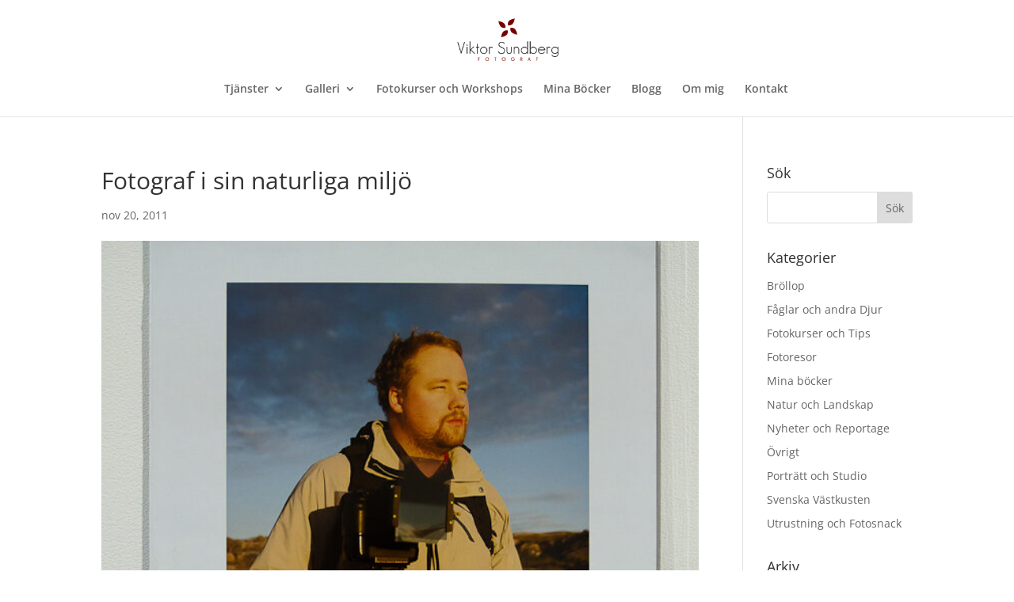

--- FILE ---
content_type: text/html; charset=UTF-8
request_url: https://www.viktorsundberg.se/blogg/2011/11/20/rapport-fran-fotomassan-2011/_mg_7461-2/
body_size: 17187
content:
<!DOCTYPE html>
<html lang="sv-SE">
<head>
	<meta charset="UTF-8" />
<meta http-equiv="X-UA-Compatible" content="IE=edge">
	<link rel="pingback" href="https://www.viktorsundberg.se/xmlrpc.php" />

	<script type="text/javascript">
		document.documentElement.className = 'js';
	</script>

	<link rel="preconnect" href="https://fonts.gstatic.com" crossorigin /><style id="et-divi-open-sans-inline-css">/* Original: https://fonts.googleapis.com/css?family=Open+Sans:300italic,400italic,600italic,700italic,800italic,400,300,600,700,800&#038;subset=latin,latin-ext&#038;display=swap *//* User Agent: Mozilla/5.0 (Unknown; Linux x86_64) AppleWebKit/538.1 (KHTML, like Gecko) Safari/538.1 Daum/4.1 */@font-face {font-family: 'Open Sans';font-style: italic;font-weight: 300;font-stretch: normal;font-display: swap;src: url(https://fonts.gstatic.com/s/opensans/v44/memQYaGs126MiZpBA-UFUIcVXSCEkx2cmqvXlWq8tWZ0Pw86hd0Rk5hkWV4exQ.ttf) format('truetype');}@font-face {font-family: 'Open Sans';font-style: italic;font-weight: 400;font-stretch: normal;font-display: swap;src: url(https://fonts.gstatic.com/s/opensans/v44/memQYaGs126MiZpBA-UFUIcVXSCEkx2cmqvXlWq8tWZ0Pw86hd0Rk8ZkWV4exQ.ttf) format('truetype');}@font-face {font-family: 'Open Sans';font-style: italic;font-weight: 600;font-stretch: normal;font-display: swap;src: url(https://fonts.gstatic.com/s/opensans/v44/memQYaGs126MiZpBA-UFUIcVXSCEkx2cmqvXlWq8tWZ0Pw86hd0RkxhjWV4exQ.ttf) format('truetype');}@font-face {font-family: 'Open Sans';font-style: italic;font-weight: 700;font-stretch: normal;font-display: swap;src: url(https://fonts.gstatic.com/s/opensans/v44/memQYaGs126MiZpBA-UFUIcVXSCEkx2cmqvXlWq8tWZ0Pw86hd0RkyFjWV4exQ.ttf) format('truetype');}@font-face {font-family: 'Open Sans';font-style: italic;font-weight: 800;font-stretch: normal;font-display: swap;src: url(https://fonts.gstatic.com/s/opensans/v44/memQYaGs126MiZpBA-UFUIcVXSCEkx2cmqvXlWq8tWZ0Pw86hd0Rk0ZjWV4exQ.ttf) format('truetype');}@font-face {font-family: 'Open Sans';font-style: normal;font-weight: 300;font-stretch: normal;font-display: swap;src: url(https://fonts.gstatic.com/s/opensans/v44/memSYaGs126MiZpBA-UvWbX2vVnXBbObj2OVZyOOSr4dVJWUgsiH0B4uaVc.ttf) format('truetype');}@font-face {font-family: 'Open Sans';font-style: normal;font-weight: 400;font-stretch: normal;font-display: swap;src: url(https://fonts.gstatic.com/s/opensans/v44/memSYaGs126MiZpBA-UvWbX2vVnXBbObj2OVZyOOSr4dVJWUgsjZ0B4uaVc.ttf) format('truetype');}@font-face {font-family: 'Open Sans';font-style: normal;font-weight: 600;font-stretch: normal;font-display: swap;src: url(https://fonts.gstatic.com/s/opensans/v44/memSYaGs126MiZpBA-UvWbX2vVnXBbObj2OVZyOOSr4dVJWUgsgH1x4uaVc.ttf) format('truetype');}@font-face {font-family: 'Open Sans';font-style: normal;font-weight: 700;font-stretch: normal;font-display: swap;src: url(https://fonts.gstatic.com/s/opensans/v44/memSYaGs126MiZpBA-UvWbX2vVnXBbObj2OVZyOOSr4dVJWUgsg-1x4uaVc.ttf) format('truetype');}@font-face {font-family: 'Open Sans';font-style: normal;font-weight: 800;font-stretch: normal;font-display: swap;src: url(https://fonts.gstatic.com/s/opensans/v44/memSYaGs126MiZpBA-UvWbX2vVnXBbObj2OVZyOOSr4dVJWUgshZ1x4uaVc.ttf) format('truetype');}/* User Agent: Mozilla/5.0 (Windows NT 6.1; WOW64; rv:27.0) Gecko/20100101 Firefox/27.0 */@font-face {font-family: 'Open Sans';font-style: italic;font-weight: 300;font-stretch: normal;font-display: swap;src: url(https://fonts.gstatic.com/l/font?kit=memQYaGs126MiZpBA-UFUIcVXSCEkx2cmqvXlWq8tWZ0Pw86hd0Rk5hkWV4exg&skey=743457fe2cc29280&v=v44) format('woff');}@font-face {font-family: 'Open Sans';font-style: italic;font-weight: 400;font-stretch: normal;font-display: swap;src: url(https://fonts.gstatic.com/l/font?kit=memQYaGs126MiZpBA-UFUIcVXSCEkx2cmqvXlWq8tWZ0Pw86hd0Rk8ZkWV4exg&skey=743457fe2cc29280&v=v44) format('woff');}@font-face {font-family: 'Open Sans';font-style: italic;font-weight: 600;font-stretch: normal;font-display: swap;src: url(https://fonts.gstatic.com/l/font?kit=memQYaGs126MiZpBA-UFUIcVXSCEkx2cmqvXlWq8tWZ0Pw86hd0RkxhjWV4exg&skey=743457fe2cc29280&v=v44) format('woff');}@font-face {font-family: 'Open Sans';font-style: italic;font-weight: 700;font-stretch: normal;font-display: swap;src: url(https://fonts.gstatic.com/l/font?kit=memQYaGs126MiZpBA-UFUIcVXSCEkx2cmqvXlWq8tWZ0Pw86hd0RkyFjWV4exg&skey=743457fe2cc29280&v=v44) format('woff');}@font-face {font-family: 'Open Sans';font-style: italic;font-weight: 800;font-stretch: normal;font-display: swap;src: url(https://fonts.gstatic.com/l/font?kit=memQYaGs126MiZpBA-UFUIcVXSCEkx2cmqvXlWq8tWZ0Pw86hd0Rk0ZjWV4exg&skey=743457fe2cc29280&v=v44) format('woff');}@font-face {font-family: 'Open Sans';font-style: normal;font-weight: 300;font-stretch: normal;font-display: swap;src: url(https://fonts.gstatic.com/l/font?kit=memSYaGs126MiZpBA-UvWbX2vVnXBbObj2OVZyOOSr4dVJWUgsiH0B4uaVQ&skey=62c1cbfccc78b4b2&v=v44) format('woff');}@font-face {font-family: 'Open Sans';font-style: normal;font-weight: 400;font-stretch: normal;font-display: swap;src: url(https://fonts.gstatic.com/l/font?kit=memSYaGs126MiZpBA-UvWbX2vVnXBbObj2OVZyOOSr4dVJWUgsjZ0B4uaVQ&skey=62c1cbfccc78b4b2&v=v44) format('woff');}@font-face {font-family: 'Open Sans';font-style: normal;font-weight: 600;font-stretch: normal;font-display: swap;src: url(https://fonts.gstatic.com/l/font?kit=memSYaGs126MiZpBA-UvWbX2vVnXBbObj2OVZyOOSr4dVJWUgsgH1x4uaVQ&skey=62c1cbfccc78b4b2&v=v44) format('woff');}@font-face {font-family: 'Open Sans';font-style: normal;font-weight: 700;font-stretch: normal;font-display: swap;src: url(https://fonts.gstatic.com/l/font?kit=memSYaGs126MiZpBA-UvWbX2vVnXBbObj2OVZyOOSr4dVJWUgsg-1x4uaVQ&skey=62c1cbfccc78b4b2&v=v44) format('woff');}@font-face {font-family: 'Open Sans';font-style: normal;font-weight: 800;font-stretch: normal;font-display: swap;src: url(https://fonts.gstatic.com/l/font?kit=memSYaGs126MiZpBA-UvWbX2vVnXBbObj2OVZyOOSr4dVJWUgshZ1x4uaVQ&skey=62c1cbfccc78b4b2&v=v44) format('woff');}/* User Agent: Mozilla/5.0 (Windows NT 6.3; rv:39.0) Gecko/20100101 Firefox/39.0 */@font-face {font-family: 'Open Sans';font-style: italic;font-weight: 300;font-stretch: normal;font-display: swap;src: url(https://fonts.gstatic.com/s/opensans/v44/memQYaGs126MiZpBA-UFUIcVXSCEkx2cmqvXlWq8tWZ0Pw86hd0Rk5hkWV4ewA.woff2) format('woff2');}@font-face {font-family: 'Open Sans';font-style: italic;font-weight: 400;font-stretch: normal;font-display: swap;src: url(https://fonts.gstatic.com/s/opensans/v44/memQYaGs126MiZpBA-UFUIcVXSCEkx2cmqvXlWq8tWZ0Pw86hd0Rk8ZkWV4ewA.woff2) format('woff2');}@font-face {font-family: 'Open Sans';font-style: italic;font-weight: 600;font-stretch: normal;font-display: swap;src: url(https://fonts.gstatic.com/s/opensans/v44/memQYaGs126MiZpBA-UFUIcVXSCEkx2cmqvXlWq8tWZ0Pw86hd0RkxhjWV4ewA.woff2) format('woff2');}@font-face {font-family: 'Open Sans';font-style: italic;font-weight: 700;font-stretch: normal;font-display: swap;src: url(https://fonts.gstatic.com/s/opensans/v44/memQYaGs126MiZpBA-UFUIcVXSCEkx2cmqvXlWq8tWZ0Pw86hd0RkyFjWV4ewA.woff2) format('woff2');}@font-face {font-family: 'Open Sans';font-style: italic;font-weight: 800;font-stretch: normal;font-display: swap;src: url(https://fonts.gstatic.com/s/opensans/v44/memQYaGs126MiZpBA-UFUIcVXSCEkx2cmqvXlWq8tWZ0Pw86hd0Rk0ZjWV4ewA.woff2) format('woff2');}@font-face {font-family: 'Open Sans';font-style: normal;font-weight: 300;font-stretch: normal;font-display: swap;src: url(https://fonts.gstatic.com/s/opensans/v44/memSYaGs126MiZpBA-UvWbX2vVnXBbObj2OVZyOOSr4dVJWUgsiH0B4uaVI.woff2) format('woff2');}@font-face {font-family: 'Open Sans';font-style: normal;font-weight: 400;font-stretch: normal;font-display: swap;src: url(https://fonts.gstatic.com/s/opensans/v44/memSYaGs126MiZpBA-UvWbX2vVnXBbObj2OVZyOOSr4dVJWUgsjZ0B4uaVI.woff2) format('woff2');}@font-face {font-family: 'Open Sans';font-style: normal;font-weight: 600;font-stretch: normal;font-display: swap;src: url(https://fonts.gstatic.com/s/opensans/v44/memSYaGs126MiZpBA-UvWbX2vVnXBbObj2OVZyOOSr4dVJWUgsgH1x4uaVI.woff2) format('woff2');}@font-face {font-family: 'Open Sans';font-style: normal;font-weight: 700;font-stretch: normal;font-display: swap;src: url(https://fonts.gstatic.com/s/opensans/v44/memSYaGs126MiZpBA-UvWbX2vVnXBbObj2OVZyOOSr4dVJWUgsg-1x4uaVI.woff2) format('woff2');}@font-face {font-family: 'Open Sans';font-style: normal;font-weight: 800;font-stretch: normal;font-display: swap;src: url(https://fonts.gstatic.com/s/opensans/v44/memSYaGs126MiZpBA-UvWbX2vVnXBbObj2OVZyOOSr4dVJWUgshZ1x4uaVI.woff2) format('woff2');}</style><meta name='robots' content='index, follow, max-image-preview:large, max-snippet:-1, max-video-preview:-1' />
<script type="text/javascript">
			let jqueryParams=[],jQuery=function(r){return jqueryParams=[...jqueryParams,r],jQuery},$=function(r){return jqueryParams=[...jqueryParams,r],$};window.jQuery=jQuery,window.$=jQuery;let customHeadScripts=!1;jQuery.fn=jQuery.prototype={},$.fn=jQuery.prototype={},jQuery.noConflict=function(r){if(window.jQuery)return jQuery=window.jQuery,$=window.jQuery,customHeadScripts=!0,jQuery.noConflict},jQuery.ready=function(r){jqueryParams=[...jqueryParams,r]},$.ready=function(r){jqueryParams=[...jqueryParams,r]},jQuery.load=function(r){jqueryParams=[...jqueryParams,r]},$.load=function(r){jqueryParams=[...jqueryParams,r]},jQuery.fn.ready=function(r){jqueryParams=[...jqueryParams,r]},$.fn.ready=function(r){jqueryParams=[...jqueryParams,r]};</script>
	<!-- This site is optimized with the Yoast SEO plugin v19.6 - https://yoast.com/wordpress/plugins/seo/ -->
	<title>Fotograf i sin naturliga miljö - Fotograf Viktor Sundberg | Bröllopsfotograf | Naturfotograf | Fotokurser | Workshops | Göteborg</title>
	<link rel="canonical" href="https://www.viktorsundberg.se/wp-content/uploads/2011/11/MG_74611.jpg" />
	<meta property="og:locale" content="sv_SE" />
	<meta property="og:type" content="article" />
	<meta property="og:title" content="Fotograf i sin naturliga miljö - Fotograf Viktor Sundberg | Bröllopsfotograf | Naturfotograf | Fotokurser | Workshops | Göteborg" />
	<meta property="og:url" content="https://www.viktorsundberg.se/wp-content/uploads/2011/11/MG_74611.jpg" />
	<meta property="og:site_name" content="Fotograf Viktor Sundberg | Bröllopsfotograf | Naturfotograf | Fotokurser | Workshops | Göteborg" />
	<meta property="og:image" content="https://www.viktorsundberg.se/wp-content/uploads/2011/11/MG_74611.jpg" />
	<meta property="og:image:width" content="593" />
	<meta property="og:image:height" content="768" />
	<meta property="og:image:type" content="image/jpeg" />
	<script type="application/ld+json" class="yoast-schema-graph">{"@context":"https://schema.org","@graph":[{"@type":"WebPage","@id":"https://www.viktorsundberg.se/wp-content/uploads/2011/11/MG_74611.jpg","url":"https://www.viktorsundberg.se/wp-content/uploads/2011/11/MG_74611.jpg","name":"Fotograf i sin naturliga miljö - Fotograf Viktor Sundberg | Bröllopsfotograf | Naturfotograf | Fotokurser | Workshops | Göteborg","isPartOf":{"@id":"https://www.viktorsundberg.se/#website"},"primaryImageOfPage":{"@id":"https://www.viktorsundberg.se/wp-content/uploads/2011/11/MG_74611.jpg#primaryimage"},"image":{"@id":"https://www.viktorsundberg.se/wp-content/uploads/2011/11/MG_74611.jpg#primaryimage"},"thumbnailUrl":"https://www.viktorsundberg.se/wp-content/uploads/2011/11/MG_74611.jpg","datePublished":"2011-11-20T21:23:45+00:00","dateModified":"2011-11-20T21:23:45+00:00","breadcrumb":{"@id":"https://www.viktorsundberg.se/wp-content/uploads/2011/11/MG_74611.jpg#breadcrumb"},"inLanguage":"sv-SE","potentialAction":[{"@type":"ReadAction","target":["https://www.viktorsundberg.se/wp-content/uploads/2011/11/MG_74611.jpg"]}]},{"@type":"ImageObject","inLanguage":"sv-SE","@id":"https://www.viktorsundberg.se/wp-content/uploads/2011/11/MG_74611.jpg#primaryimage","url":"https://www.viktorsundberg.se/wp-content/uploads/2011/11/MG_74611.jpg","contentUrl":"https://www.viktorsundberg.se/wp-content/uploads/2011/11/MG_74611.jpg","width":"593","height":"768","caption":"Fotograf i sin naturliga miljö"},{"@type":"BreadcrumbList","@id":"https://www.viktorsundberg.se/wp-content/uploads/2011/11/MG_74611.jpg#breadcrumb","itemListElement":[{"@type":"ListItem","position":1,"name":"Rapport från Fotomässan 2011","item":"https://www.viktorsundberg.se/blogg/2011/11/20/rapport-fran-fotomassan-2011/"},{"@type":"ListItem","position":2,"name":"Fotograf i sin naturliga miljö"}]},{"@type":"WebSite","@id":"https://www.viktorsundberg.se/#website","url":"https://www.viktorsundberg.se/","name":"Fotograf Viktor Sundberg | Bröllopsfotograf | Naturfotograf | Fotokurser | Workshops | Göteborg","description":"","potentialAction":[{"@type":"SearchAction","target":{"@type":"EntryPoint","urlTemplate":"https://www.viktorsundberg.se/?s={search_term_string}"},"query-input":"required name=search_term_string"}],"inLanguage":"sv-SE"}]}</script>
	<!-- / Yoast SEO plugin. -->


<link rel="alternate" type="application/rss+xml" title="Fotograf Viktor Sundberg | Bröllopsfotograf | Naturfotograf | Fotokurser | Workshops | Göteborg &raquo; Webbflöde" href="https://www.viktorsundberg.se/feed/" />
<link rel="alternate" type="application/rss+xml" title="Fotograf Viktor Sundberg | Bröllopsfotograf | Naturfotograf | Fotokurser | Workshops | Göteborg &raquo; kommentarsflöde" href="https://www.viktorsundberg.se/comments/feed/" />
<meta content="Divi v.4.18.0" name="generator"/><link rel='stylesheet' id='wp-block-library-css'  href='https://www.viktorsundberg.se/wp-includes/css/dist/block-library/style.min.css?ver=6.0.11' type='text/css' media='all' />
<style id='wp-block-library-theme-inline-css' type='text/css'>
.wp-block-audio figcaption{color:#555;font-size:13px;text-align:center}.is-dark-theme .wp-block-audio figcaption{color:hsla(0,0%,100%,.65)}.wp-block-code{border:1px solid #ccc;border-radius:4px;font-family:Menlo,Consolas,monaco,monospace;padding:.8em 1em}.wp-block-embed figcaption{color:#555;font-size:13px;text-align:center}.is-dark-theme .wp-block-embed figcaption{color:hsla(0,0%,100%,.65)}.blocks-gallery-caption{color:#555;font-size:13px;text-align:center}.is-dark-theme .blocks-gallery-caption{color:hsla(0,0%,100%,.65)}.wp-block-image figcaption{color:#555;font-size:13px;text-align:center}.is-dark-theme .wp-block-image figcaption{color:hsla(0,0%,100%,.65)}.wp-block-pullquote{border-top:4px solid;border-bottom:4px solid;margin-bottom:1.75em;color:currentColor}.wp-block-pullquote__citation,.wp-block-pullquote cite,.wp-block-pullquote footer{color:currentColor;text-transform:uppercase;font-size:.8125em;font-style:normal}.wp-block-quote{border-left:.25em solid;margin:0 0 1.75em;padding-left:1em}.wp-block-quote cite,.wp-block-quote footer{color:currentColor;font-size:.8125em;position:relative;font-style:normal}.wp-block-quote.has-text-align-right{border-left:none;border-right:.25em solid;padding-left:0;padding-right:1em}.wp-block-quote.has-text-align-center{border:none;padding-left:0}.wp-block-quote.is-large,.wp-block-quote.is-style-large,.wp-block-quote.is-style-plain{border:none}.wp-block-search .wp-block-search__label{font-weight:700}:where(.wp-block-group.has-background){padding:1.25em 2.375em}.wp-block-separator.has-css-opacity{opacity:.4}.wp-block-separator{border:none;border-bottom:2px solid;margin-left:auto;margin-right:auto}.wp-block-separator.has-alpha-channel-opacity{opacity:1}.wp-block-separator:not(.is-style-wide):not(.is-style-dots){width:100px}.wp-block-separator.has-background:not(.is-style-dots){border-bottom:none;height:1px}.wp-block-separator.has-background:not(.is-style-wide):not(.is-style-dots){height:2px}.wp-block-table thead{border-bottom:3px solid}.wp-block-table tfoot{border-top:3px solid}.wp-block-table td,.wp-block-table th{padding:.5em;border:1px solid;word-break:normal}.wp-block-table figcaption{color:#555;font-size:13px;text-align:center}.is-dark-theme .wp-block-table figcaption{color:hsla(0,0%,100%,.65)}.wp-block-video figcaption{color:#555;font-size:13px;text-align:center}.is-dark-theme .wp-block-video figcaption{color:hsla(0,0%,100%,.65)}.wp-block-template-part.has-background{padding:1.25em 2.375em;margin-top:0;margin-bottom:0}
</style>
<style id='global-styles-inline-css' type='text/css'>
body{--wp--preset--color--black: #000000;--wp--preset--color--cyan-bluish-gray: #abb8c3;--wp--preset--color--white: #ffffff;--wp--preset--color--pale-pink: #f78da7;--wp--preset--color--vivid-red: #cf2e2e;--wp--preset--color--luminous-vivid-orange: #ff6900;--wp--preset--color--luminous-vivid-amber: #fcb900;--wp--preset--color--light-green-cyan: #7bdcb5;--wp--preset--color--vivid-green-cyan: #00d084;--wp--preset--color--pale-cyan-blue: #8ed1fc;--wp--preset--color--vivid-cyan-blue: #0693e3;--wp--preset--color--vivid-purple: #9b51e0;--wp--preset--gradient--vivid-cyan-blue-to-vivid-purple: linear-gradient(135deg,rgba(6,147,227,1) 0%,rgb(155,81,224) 100%);--wp--preset--gradient--light-green-cyan-to-vivid-green-cyan: linear-gradient(135deg,rgb(122,220,180) 0%,rgb(0,208,130) 100%);--wp--preset--gradient--luminous-vivid-amber-to-luminous-vivid-orange: linear-gradient(135deg,rgba(252,185,0,1) 0%,rgba(255,105,0,1) 100%);--wp--preset--gradient--luminous-vivid-orange-to-vivid-red: linear-gradient(135deg,rgba(255,105,0,1) 0%,rgb(207,46,46) 100%);--wp--preset--gradient--very-light-gray-to-cyan-bluish-gray: linear-gradient(135deg,rgb(238,238,238) 0%,rgb(169,184,195) 100%);--wp--preset--gradient--cool-to-warm-spectrum: linear-gradient(135deg,rgb(74,234,220) 0%,rgb(151,120,209) 20%,rgb(207,42,186) 40%,rgb(238,44,130) 60%,rgb(251,105,98) 80%,rgb(254,248,76) 100%);--wp--preset--gradient--blush-light-purple: linear-gradient(135deg,rgb(255,206,236) 0%,rgb(152,150,240) 100%);--wp--preset--gradient--blush-bordeaux: linear-gradient(135deg,rgb(254,205,165) 0%,rgb(254,45,45) 50%,rgb(107,0,62) 100%);--wp--preset--gradient--luminous-dusk: linear-gradient(135deg,rgb(255,203,112) 0%,rgb(199,81,192) 50%,rgb(65,88,208) 100%);--wp--preset--gradient--pale-ocean: linear-gradient(135deg,rgb(255,245,203) 0%,rgb(182,227,212) 50%,rgb(51,167,181) 100%);--wp--preset--gradient--electric-grass: linear-gradient(135deg,rgb(202,248,128) 0%,rgb(113,206,126) 100%);--wp--preset--gradient--midnight: linear-gradient(135deg,rgb(2,3,129) 0%,rgb(40,116,252) 100%);--wp--preset--duotone--dark-grayscale: url('#wp-duotone-dark-grayscale');--wp--preset--duotone--grayscale: url('#wp-duotone-grayscale');--wp--preset--duotone--purple-yellow: url('#wp-duotone-purple-yellow');--wp--preset--duotone--blue-red: url('#wp-duotone-blue-red');--wp--preset--duotone--midnight: url('#wp-duotone-midnight');--wp--preset--duotone--magenta-yellow: url('#wp-duotone-magenta-yellow');--wp--preset--duotone--purple-green: url('#wp-duotone-purple-green');--wp--preset--duotone--blue-orange: url('#wp-duotone-blue-orange');--wp--preset--font-size--small: 13px;--wp--preset--font-size--medium: 20px;--wp--preset--font-size--large: 36px;--wp--preset--font-size--x-large: 42px;}body { margin: 0; }.wp-site-blocks > .alignleft { float: left; margin-right: 2em; }.wp-site-blocks > .alignright { float: right; margin-left: 2em; }.wp-site-blocks > .aligncenter { justify-content: center; margin-left: auto; margin-right: auto; }.has-black-color{color: var(--wp--preset--color--black) !important;}.has-cyan-bluish-gray-color{color: var(--wp--preset--color--cyan-bluish-gray) !important;}.has-white-color{color: var(--wp--preset--color--white) !important;}.has-pale-pink-color{color: var(--wp--preset--color--pale-pink) !important;}.has-vivid-red-color{color: var(--wp--preset--color--vivid-red) !important;}.has-luminous-vivid-orange-color{color: var(--wp--preset--color--luminous-vivid-orange) !important;}.has-luminous-vivid-amber-color{color: var(--wp--preset--color--luminous-vivid-amber) !important;}.has-light-green-cyan-color{color: var(--wp--preset--color--light-green-cyan) !important;}.has-vivid-green-cyan-color{color: var(--wp--preset--color--vivid-green-cyan) !important;}.has-pale-cyan-blue-color{color: var(--wp--preset--color--pale-cyan-blue) !important;}.has-vivid-cyan-blue-color{color: var(--wp--preset--color--vivid-cyan-blue) !important;}.has-vivid-purple-color{color: var(--wp--preset--color--vivid-purple) !important;}.has-black-background-color{background-color: var(--wp--preset--color--black) !important;}.has-cyan-bluish-gray-background-color{background-color: var(--wp--preset--color--cyan-bluish-gray) !important;}.has-white-background-color{background-color: var(--wp--preset--color--white) !important;}.has-pale-pink-background-color{background-color: var(--wp--preset--color--pale-pink) !important;}.has-vivid-red-background-color{background-color: var(--wp--preset--color--vivid-red) !important;}.has-luminous-vivid-orange-background-color{background-color: var(--wp--preset--color--luminous-vivid-orange) !important;}.has-luminous-vivid-amber-background-color{background-color: var(--wp--preset--color--luminous-vivid-amber) !important;}.has-light-green-cyan-background-color{background-color: var(--wp--preset--color--light-green-cyan) !important;}.has-vivid-green-cyan-background-color{background-color: var(--wp--preset--color--vivid-green-cyan) !important;}.has-pale-cyan-blue-background-color{background-color: var(--wp--preset--color--pale-cyan-blue) !important;}.has-vivid-cyan-blue-background-color{background-color: var(--wp--preset--color--vivid-cyan-blue) !important;}.has-vivid-purple-background-color{background-color: var(--wp--preset--color--vivid-purple) !important;}.has-black-border-color{border-color: var(--wp--preset--color--black) !important;}.has-cyan-bluish-gray-border-color{border-color: var(--wp--preset--color--cyan-bluish-gray) !important;}.has-white-border-color{border-color: var(--wp--preset--color--white) !important;}.has-pale-pink-border-color{border-color: var(--wp--preset--color--pale-pink) !important;}.has-vivid-red-border-color{border-color: var(--wp--preset--color--vivid-red) !important;}.has-luminous-vivid-orange-border-color{border-color: var(--wp--preset--color--luminous-vivid-orange) !important;}.has-luminous-vivid-amber-border-color{border-color: var(--wp--preset--color--luminous-vivid-amber) !important;}.has-light-green-cyan-border-color{border-color: var(--wp--preset--color--light-green-cyan) !important;}.has-vivid-green-cyan-border-color{border-color: var(--wp--preset--color--vivid-green-cyan) !important;}.has-pale-cyan-blue-border-color{border-color: var(--wp--preset--color--pale-cyan-blue) !important;}.has-vivid-cyan-blue-border-color{border-color: var(--wp--preset--color--vivid-cyan-blue) !important;}.has-vivid-purple-border-color{border-color: var(--wp--preset--color--vivid-purple) !important;}.has-vivid-cyan-blue-to-vivid-purple-gradient-background{background: var(--wp--preset--gradient--vivid-cyan-blue-to-vivid-purple) !important;}.has-light-green-cyan-to-vivid-green-cyan-gradient-background{background: var(--wp--preset--gradient--light-green-cyan-to-vivid-green-cyan) !important;}.has-luminous-vivid-amber-to-luminous-vivid-orange-gradient-background{background: var(--wp--preset--gradient--luminous-vivid-amber-to-luminous-vivid-orange) !important;}.has-luminous-vivid-orange-to-vivid-red-gradient-background{background: var(--wp--preset--gradient--luminous-vivid-orange-to-vivid-red) !important;}.has-very-light-gray-to-cyan-bluish-gray-gradient-background{background: var(--wp--preset--gradient--very-light-gray-to-cyan-bluish-gray) !important;}.has-cool-to-warm-spectrum-gradient-background{background: var(--wp--preset--gradient--cool-to-warm-spectrum) !important;}.has-blush-light-purple-gradient-background{background: var(--wp--preset--gradient--blush-light-purple) !important;}.has-blush-bordeaux-gradient-background{background: var(--wp--preset--gradient--blush-bordeaux) !important;}.has-luminous-dusk-gradient-background{background: var(--wp--preset--gradient--luminous-dusk) !important;}.has-pale-ocean-gradient-background{background: var(--wp--preset--gradient--pale-ocean) !important;}.has-electric-grass-gradient-background{background: var(--wp--preset--gradient--electric-grass) !important;}.has-midnight-gradient-background{background: var(--wp--preset--gradient--midnight) !important;}.has-small-font-size{font-size: var(--wp--preset--font-size--small) !important;}.has-medium-font-size{font-size: var(--wp--preset--font-size--medium) !important;}.has-large-font-size{font-size: var(--wp--preset--font-size--large) !important;}.has-x-large-font-size{font-size: var(--wp--preset--font-size--x-large) !important;}
</style>
<style id='divi-style-inline-inline-css' type='text/css'>
/*!
Theme Name: Divi
Theme URI: http://www.elegantthemes.com/gallery/divi/
Version: 4.18.0
Description: Smart. Flexible. Beautiful. Divi is the most powerful theme in our collection.
Author: Elegant Themes
Author URI: http://www.elegantthemes.com
License: GNU General Public License v2
License URI: http://www.gnu.org/licenses/gpl-2.0.html
*/

a,abbr,acronym,address,applet,b,big,blockquote,body,center,cite,code,dd,del,dfn,div,dl,dt,em,fieldset,font,form,h1,h2,h3,h4,h5,h6,html,i,iframe,img,ins,kbd,label,legend,li,object,ol,p,pre,q,s,samp,small,span,strike,strong,sub,sup,tt,u,ul,var{margin:0;padding:0;border:0;outline:0;font-size:100%;-ms-text-size-adjust:100%;-webkit-text-size-adjust:100%;vertical-align:baseline;background:transparent}body{line-height:1}ol,ul{list-style:none}blockquote,q{quotes:none}blockquote:after,blockquote:before,q:after,q:before{content:"";content:none}blockquote{margin:20px 0 30px;border-left:5px solid;padding-left:20px}:focus{outline:0}del{text-decoration:line-through}pre{overflow:auto;padding:10px}figure{margin:0}table{border-collapse:collapse;border-spacing:0}article,aside,footer,header,hgroup,nav,section{display:block}body{font-family:Open Sans,Arial,sans-serif;font-size:14px;color:#666;background-color:#fff;line-height:1.7em;font-weight:500;-webkit-font-smoothing:antialiased;-moz-osx-font-smoothing:grayscale}body.page-template-page-template-blank-php #page-container{padding-top:0!important}body.et_cover_background{background-size:cover!important;background-position:top!important;background-repeat:no-repeat!important;background-attachment:fixed}a{color:#2ea3f2}a,a:hover{text-decoration:none}p{padding-bottom:1em}p:not(.has-background):last-of-type{padding-bottom:0}p.et_normal_padding{padding-bottom:1em}strong{font-weight:700}cite,em,i{font-style:italic}code,pre{font-family:Courier New,monospace;margin-bottom:10px}ins{text-decoration:none}sub,sup{height:0;line-height:1;position:relative;vertical-align:baseline}sup{bottom:.8em}sub{top:.3em}dl{margin:0 0 1.5em}dl dt{font-weight:700}dd{margin-left:1.5em}blockquote p{padding-bottom:0}embed,iframe,object,video{max-width:100%}h1,h2,h3,h4,h5,h6{color:#333;padding-bottom:10px;line-height:1em;font-weight:500}h1 a,h2 a,h3 a,h4 a,h5 a,h6 a{color:inherit}h1{font-size:30px}h2{font-size:26px}h3{font-size:22px}h4{font-size:18px}h5{font-size:16px}h6{font-size:14px}input{-webkit-appearance:none}input[type=checkbox]{-webkit-appearance:checkbox}input[type=radio]{-webkit-appearance:radio}input.text,input.title,input[type=email],input[type=password],input[type=tel],input[type=text],select,textarea{background-color:#fff;border:1px solid #bbb;padding:2px;color:#4e4e4e}input.text:focus,input.title:focus,input[type=text]:focus,select:focus,textarea:focus{border-color:#2d3940;color:#3e3e3e}input.text,input.title,input[type=text],select,textarea{margin:0}textarea{padding:4px}button,input,select,textarea{font-family:inherit}img{max-width:100%;height:auto}.clear{clear:both}br.clear{margin:0;padding:0}.pagination{clear:both}#et_search_icon:hover,.et-social-icon a:hover,.et_password_protected_form .et_submit_button,.form-submit .et_pb_buttontton.alt.disabled,.nav-single a,.posted_in a{color:#2ea3f2}.et-search-form,blockquote{border-color:#2ea3f2}#main-content{background-color:#fff}.container{width:80%;max-width:1080px;margin:auto;position:relative}body:not(.et-tb) #main-content .container,body:not(.et-tb-has-header) #main-content .container{padding-top:58px}.et_full_width_page #main-content .container:before{display:none}.main_title{margin-bottom:20px}.et_password_protected_form .et_submit_button:hover,.form-submit .et_pb_button:hover{background:rgba(0,0,0,.05)}.et_button_icon_visible .et_pb_button{padding-right:2em;padding-left:.7em}.et_button_icon_visible .et_pb_button:after{opacity:1;margin-left:0}.et_button_left .et_pb_button:hover:after{left:.15em}.et_button_left .et_pb_button:after{margin-left:0;left:1em}.et_button_icon_visible.et_button_left .et_pb_button,.et_button_left .et_pb_button:hover,.et_button_left .et_pb_module .et_pb_button:hover{padding-left:2em;padding-right:.7em}.et_button_icon_visible.et_button_left .et_pb_button:after,.et_button_left .et_pb_button:hover:after{left:.15em}.et_password_protected_form .et_submit_button:hover,.form-submit .et_pb_button:hover{padding:.3em 1em}.et_button_no_icon .et_pb_button:after{display:none}.et_button_no_icon.et_button_icon_visible.et_button_left .et_pb_button,.et_button_no_icon.et_button_left .et_pb_button:hover,.et_button_no_icon .et_pb_button,.et_button_no_icon .et_pb_button:hover{padding:.3em 1em!important}.et_button_custom_icon .et_pb_button:after{line-height:1.7em}.et_button_custom_icon.et_button_icon_visible .et_pb_button:after,.et_button_custom_icon .et_pb_button:hover:after{margin-left:.3em}#left-area .post_format-post-format-gallery .wp-block-gallery:first-of-type{padding:0;margin-bottom:-16px}.entry-content table:not(.variations){border:1px solid #eee;margin:0 0 15px;text-align:left;width:100%}.entry-content thead th,.entry-content tr th{color:#555;font-weight:700;padding:9px 24px}.entry-content tr td{border-top:1px solid #eee;padding:6px 24px}#left-area ul,.entry-content ul,.et-l--body ul,.et-l--footer ul,.et-l--header ul{list-style-type:disc;padding:0 0 23px 1em;line-height:26px}#left-area ol,.entry-content ol,.et-l--body ol,.et-l--footer ol,.et-l--header ol{list-style-type:decimal;list-style-position:inside;padding:0 0 23px;line-height:26px}#left-area ul li ul,.entry-content ul li ol{padding:2px 0 2px 20px}#left-area ol li ul,.entry-content ol li ol,.et-l--body ol li ol,.et-l--footer ol li ol,.et-l--header ol li ol{padding:2px 0 2px 35px}#left-area ul.wp-block-gallery{display:-webkit-box;display:-ms-flexbox;display:flex;-ms-flex-wrap:wrap;flex-wrap:wrap;list-style-type:none;padding:0}#left-area ul.products{padding:0!important;line-height:1.7!important;list-style:none!important}.gallery-item a{display:block}.gallery-caption,.gallery-item a{width:90%}#wpadminbar{z-index:100001}#left-area .post-meta{font-size:14px;padding-bottom:15px}#left-area .post-meta a{text-decoration:none;color:#666}#left-area .et_featured_image{padding-bottom:7px}.single .post{padding-bottom:25px}body.single .et_audio_content{margin-bottom:-6px}.nav-single a{text-decoration:none;color:#2ea3f2;font-size:14px;font-weight:400}.nav-previous{float:left}.nav-next{float:right}.et_password_protected_form p input{background-color:#eee;border:none!important;width:100%!important;border-radius:0!important;font-size:14px;color:#999!important;padding:16px!important;-webkit-box-sizing:border-box;box-sizing:border-box}.et_password_protected_form label{display:none}.et_password_protected_form .et_submit_button{font-family:inherit;display:block;float:right;margin:8px auto 0;cursor:pointer}.post-password-required p.nocomments.container{max-width:100%}.post-password-required p.nocomments.container:before{display:none}.aligncenter,div.post .new-post .aligncenter{display:block;margin-left:auto;margin-right:auto}.wp-caption{border:1px solid #ddd;text-align:center;background-color:#f3f3f3;margin-bottom:10px;max-width:96%;padding:8px}.wp-caption.alignleft{margin:0 30px 20px 0}.wp-caption.alignright{margin:0 0 20px 30px}.wp-caption img{margin:0;padding:0;border:0}.wp-caption p.wp-caption-text{font-size:12px;padding:0 4px 5px;margin:0}.alignright{float:right}.alignleft{float:left}img.alignleft{display:inline;float:left;margin-right:15px}img.alignright{display:inline;float:right;margin-left:15px}.page.et_pb_pagebuilder_layout #main-content{background-color:transparent}body #main-content .et_builder_inner_content>h1,body #main-content .et_builder_inner_content>h2,body #main-content .et_builder_inner_content>h3,body #main-content .et_builder_inner_content>h4,body #main-content .et_builder_inner_content>h5,body #main-content .et_builder_inner_content>h6{line-height:1.4em}body #main-content .et_builder_inner_content>p{line-height:1.7em}.wp-block-pullquote{margin:20px 0 30px}.wp-block-pullquote.has-background blockquote{border-left:none}.wp-block-group.has-background{padding:1.5em 1.5em .5em}@media (min-width:981px){#left-area{width:79.125%;padding-bottom:23px}#main-content .container:before{content:"";position:absolute;top:0;height:100%;width:1px;background-color:#e2e2e2}.et_full_width_page #left-area,.et_no_sidebar #left-area{float:none;width:100%!important}.et_full_width_page #left-area{padding-bottom:0}.et_no_sidebar #main-content .container:before{display:none}}@media (max-width:980px){#page-container{padding-top:80px}.et-tb #page-container,.et-tb-has-header #page-container{padding-top:0!important}#left-area,#sidebar{width:100%!important}#main-content .container:before{display:none!important}.et_full_width_page .et_gallery_item:nth-child(4n+1){clear:none}}@media print{#page-container{padding-top:0!important}}#wp-admin-bar-et-use-visual-builder a:before{font-family:ETmodules!important;content:"\e625";font-size:30px!important;width:28px;margin-top:-3px;color:#974df3!important}#wp-admin-bar-et-use-visual-builder:hover a:before{color:#fff!important}#wp-admin-bar-et-use-visual-builder:hover a,#wp-admin-bar-et-use-visual-builder a:hover{transition:background-color .5s ease;-webkit-transition:background-color .5s ease;-moz-transition:background-color .5s ease;background-color:#7e3bd0!important;color:#fff!important}* html .clearfix,:first-child+html .clearfix{zoom:1}.iphone .et_pb_section_video_bg video::-webkit-media-controls-start-playback-button{display:none!important;-webkit-appearance:none}.et_mobile_device .et_pb_section_parallax .et_pb_parallax_css{background-attachment:scroll}.et-social-facebook a.icon:before{content:"\e093"}.et-social-twitter a.icon:before{content:"\e094"}.et-social-google-plus a.icon:before{content:"\e096"}.et-social-instagram a.icon:before{content:"\e09a"}.et-social-rss a.icon:before{content:"\e09e"}.ai1ec-single-event:after{content:" ";display:table;clear:both}.evcal_event_details .evcal_evdata_cell .eventon_details_shading_bot.eventon_details_shading_bot{z-index:3}.wp-block-divi-layout{margin-bottom:1em}*{-webkit-box-sizing:border-box;box-sizing:border-box}#et-info-email:before,#et-info-phone:before,#et_search_icon:before,.comment-reply-link:after,.et-cart-info span:before,.et-pb-arrow-next:before,.et-pb-arrow-prev:before,.et-social-icon a:before,.et_audio_container .mejs-playpause-button button:before,.et_audio_container .mejs-volume-button button:before,.et_overlay:before,.et_password_protected_form .et_submit_button:after,.et_pb_button:after,.et_pb_contact_reset:after,.et_pb_contact_submit:after,.et_pb_font_icon:before,.et_pb_newsletter_button:after,.et_pb_pricing_table_button:after,.et_pb_promo_button:after,.et_pb_testimonial:before,.et_pb_toggle_title:before,.form-submit .et_pb_button:after,.mobile_menu_bar:before,a.et_pb_more_button:after{font-family:ETmodules!important;speak:none;font-style:normal;font-weight:400;-webkit-font-feature-settings:normal;font-feature-settings:normal;font-variant:normal;text-transform:none;line-height:1;-webkit-font-smoothing:antialiased;-moz-osx-font-smoothing:grayscale;text-shadow:0 0;direction:ltr}.et-pb-icon,.et_pb_custom_button_icon.et_pb_button:after,.et_pb_login .et_pb_custom_button_icon.et_pb_button:after,.et_pb_woo_custom_button_icon .button.et_pb_custom_button_icon.et_pb_button:after,.et_pb_woo_custom_button_icon .button.et_pb_custom_button_icon.et_pb_button:hover:after{content:attr(data-icon)}.et-pb-icon{font-family:ETmodules;speak:none;font-weight:400;-webkit-font-feature-settings:normal;font-feature-settings:normal;font-variant:normal;text-transform:none;line-height:1;-webkit-font-smoothing:antialiased;font-size:96px;font-style:normal;display:inline-block;-webkit-box-sizing:border-box;box-sizing:border-box;direction:ltr}#et-ajax-saving{display:none;-webkit-transition:background .3s,-webkit-box-shadow .3s;transition:background .3s,-webkit-box-shadow .3s;transition:background .3s,box-shadow .3s;transition:background .3s,box-shadow .3s,-webkit-box-shadow .3s;-webkit-box-shadow:rgba(0,139,219,.247059) 0 0 60px;box-shadow:0 0 60px rgba(0,139,219,.247059);position:fixed;top:50%;left:50%;width:50px;height:50px;background:#fff;border-radius:50px;margin:-25px 0 0 -25px;z-index:999999;text-align:center}#et-ajax-saving img{margin:9px}.et-safe-mode-indicator,.et-safe-mode-indicator:focus,.et-safe-mode-indicator:hover{-webkit-box-shadow:0 5px 10px rgba(41,196,169,.15);box-shadow:0 5px 10px rgba(41,196,169,.15);background:#29c4a9;color:#fff;font-size:14px;font-weight:600;padding:12px;line-height:16px;border-radius:3px;position:fixed;bottom:30px;right:30px;z-index:999999;text-decoration:none;font-family:Open Sans,sans-serif;-webkit-font-smoothing:antialiased;-moz-osx-font-smoothing:grayscale}.et_pb_button{font-size:20px;font-weight:500;padding:.3em 1em;line-height:1.7em!important;background-color:transparent;background-size:cover;background-position:50%;background-repeat:no-repeat;border:2px solid;border-radius:3px;-webkit-transition-duration:.2s;transition-duration:.2s;-webkit-transition-property:all!important;transition-property:all!important}.et_pb_button,.et_pb_button_inner{position:relative}.et_pb_button:hover,.et_pb_module .et_pb_button:hover{border:2px solid transparent;padding:.3em 2em .3em .7em}.et_pb_button:hover{background-color:hsla(0,0%,100%,.2)}.et_pb_bg_layout_light.et_pb_button:hover,.et_pb_bg_layout_light .et_pb_button:hover{background-color:rgba(0,0,0,.05)}.et_pb_button:after,.et_pb_button:before{font-size:32px;line-height:1em;content:"\35";opacity:0;position:absolute;margin-left:-1em;-webkit-transition:all .2s;transition:all .2s;text-transform:none;-webkit-font-feature-settings:"kern" off;font-feature-settings:"kern" off;font-variant:none;font-style:normal;font-weight:400;text-shadow:none}.et_pb_button.et_hover_enabled:hover:after,.et_pb_button.et_pb_hovered:hover:after{-webkit-transition:none!important;transition:none!important}.et_pb_button:before{display:none}.et_pb_button:hover:after{opacity:1;margin-left:0}.et_pb_column_1_3 h1,.et_pb_column_1_4 h1,.et_pb_column_1_5 h1,.et_pb_column_1_6 h1,.et_pb_column_2_5 h1{font-size:26px}.et_pb_column_1_3 h2,.et_pb_column_1_4 h2,.et_pb_column_1_5 h2,.et_pb_column_1_6 h2,.et_pb_column_2_5 h2{font-size:23px}.et_pb_column_1_3 h3,.et_pb_column_1_4 h3,.et_pb_column_1_5 h3,.et_pb_column_1_6 h3,.et_pb_column_2_5 h3{font-size:20px}.et_pb_column_1_3 h4,.et_pb_column_1_4 h4,.et_pb_column_1_5 h4,.et_pb_column_1_6 h4,.et_pb_column_2_5 h4{font-size:18px}.et_pb_column_1_3 h5,.et_pb_column_1_4 h5,.et_pb_column_1_5 h5,.et_pb_column_1_6 h5,.et_pb_column_2_5 h5{font-size:16px}.et_pb_column_1_3 h6,.et_pb_column_1_4 h6,.et_pb_column_1_5 h6,.et_pb_column_1_6 h6,.et_pb_column_2_5 h6{font-size:15px}.et_pb_bg_layout_dark,.et_pb_bg_layout_dark h1,.et_pb_bg_layout_dark h2,.et_pb_bg_layout_dark h3,.et_pb_bg_layout_dark h4,.et_pb_bg_layout_dark h5,.et_pb_bg_layout_dark h6{color:#fff!important}.et_pb_module.et_pb_text_align_left{text-align:left}.et_pb_module.et_pb_text_align_center{text-align:center}.et_pb_module.et_pb_text_align_right{text-align:right}.et_pb_module.et_pb_text_align_justified{text-align:justify}.clearfix:after{visibility:hidden;display:block;font-size:0;content:" ";clear:both;height:0}.et_pb_bg_layout_light .et_pb_more_button{color:#2ea3f2}.et_builder_inner_content{position:relative;z-index:1}header .et_builder_inner_content{z-index:2}.et_pb_css_mix_blend_mode_passthrough{mix-blend-mode:unset!important}.et_pb_image_container{margin:-20px -20px 29px}.et_pb_module_inner{position:relative}.et_hover_enabled_preview{z-index:2}.et_hover_enabled:hover{position:relative;z-index:2}.et_pb_all_tabs,.et_pb_module,.et_pb_posts_nav a,.et_pb_tab,.et_pb_with_background{position:relative;background-size:cover;background-position:50%;background-repeat:no-repeat}.et_pb_background_mask,.et_pb_background_pattern{bottom:0;left:0;position:absolute;right:0;top:0}.et_pb_background_mask{background-size:calc(100% + 2px) calc(100% + 2px);background-repeat:no-repeat;background-position:50%;overflow:hidden}.et_pb_background_pattern{background-position:0 0;background-repeat:repeat}.et_pb_with_border{position:relative;border:0 solid #333}.post-password-required .et_pb_row{padding:0;width:100%}.post-password-required .et_password_protected_form{min-height:0}body.et_pb_pagebuilder_layout.et_pb_show_title .post-password-required .et_password_protected_form h1,body:not(.et_pb_pagebuilder_layout) .post-password-required .et_password_protected_form h1{display:none}.et_pb_no_bg{padding:0!important}.et_overlay.et_pb_inline_icon:before,.et_pb_inline_icon:before{content:attr(data-icon)}.et_pb_more_button{color:inherit;text-shadow:none;text-decoration:none;display:inline-block;margin-top:20px}.et_parallax_bg_wrap{overflow:hidden;position:absolute;top:0;right:0;bottom:0;left:0}.et_parallax_bg{background-repeat:no-repeat;background-position:top;background-size:cover;position:absolute;bottom:0;left:0;width:100%;height:100%;display:block}.et_parallax_bg.et_parallax_bg__hover,.et_parallax_bg.et_parallax_bg_phone,.et_parallax_bg.et_parallax_bg_tablet,.et_parallax_gradient.et_parallax_gradient__hover,.et_parallax_gradient.et_parallax_gradient_phone,.et_parallax_gradient.et_parallax_gradient_tablet,.et_pb_section_parallax_hover:hover .et_parallax_bg:not(.et_parallax_bg__hover),.et_pb_section_parallax_hover:hover .et_parallax_gradient:not(.et_parallax_gradient__hover){display:none}.et_pb_section_parallax_hover:hover .et_parallax_bg.et_parallax_bg__hover,.et_pb_section_parallax_hover:hover .et_parallax_gradient.et_parallax_gradient__hover{display:block}.et_parallax_gradient{bottom:0;display:block;left:0;position:absolute;right:0;top:0}.et_pb_module.et_pb_section_parallax,.et_pb_posts_nav a.et_pb_section_parallax,.et_pb_tab.et_pb_section_parallax{position:relative}.et_pb_section_parallax .et_pb_parallax_css,.et_pb_slides .et_parallax_bg.et_pb_parallax_css{background-attachment:fixed}body.et-bfb .et_pb_section_parallax .et_pb_parallax_css,body.et-bfb .et_pb_slides .et_parallax_bg.et_pb_parallax_css{background-attachment:scroll;bottom:auto}.et_pb_section_parallax.et_pb_column .et_pb_module,.et_pb_section_parallax.et_pb_row .et_pb_column,.et_pb_section_parallax.et_pb_row .et_pb_module{z-index:9;position:relative}.et_pb_more_button:hover:after{opacity:1;margin-left:0}.et_pb_preload .et_pb_section_video_bg,.et_pb_preload>div{visibility:hidden}.et_pb_preload,.et_pb_section.et_pb_section_video.et_pb_preload{position:relative;background:#464646!important}.et_pb_preload:before{content:"";position:absolute;top:50%;left:50%;background:url(https://www.viktorsundberg.se/wp-content/themes/Divi/includes/builder/styles/images/preloader.gif) no-repeat;border-radius:32px;width:32px;height:32px;margin:-16px 0 0 -16px}.box-shadow-overlay{position:absolute;top:0;left:0;width:100%;height:100%;z-index:10;pointer-events:none}.et_pb_section>.box-shadow-overlay~.et_pb_row{z-index:11}body.safari .section_has_divider{will-change:transform}.et_pb_row>.box-shadow-overlay{z-index:8}.has-box-shadow-overlay{position:relative}.et_clickable{cursor:pointer}.screen-reader-text{border:0;clip:rect(1px,1px,1px,1px);-webkit-clip-path:inset(50%);clip-path:inset(50%);height:1px;margin:-1px;overflow:hidden;padding:0;position:absolute!important;width:1px;word-wrap:normal!important}.et_multi_view_hidden,.et_multi_view_hidden_image{display:none!important}@keyframes multi-view-image-fade{0%{opacity:0}10%{opacity:.1}20%{opacity:.2}30%{opacity:.3}40%{opacity:.4}50%{opacity:.5}60%{opacity:.6}70%{opacity:.7}80%{opacity:.8}90%{opacity:.9}to{opacity:1}}.et_multi_view_image__loading{visibility:hidden}.et_multi_view_image__loaded{-webkit-animation:multi-view-image-fade .5s;animation:multi-view-image-fade .5s}#et-pb-motion-effects-offset-tracker{visibility:hidden!important;opacity:0;position:absolute;top:0;left:0}.et-pb-before-scroll-animation{opacity:0}header.et-l.et-l--header:after{clear:both;display:block;content:""}.et_pb_module{-webkit-animation-timing-function:linear;animation-timing-function:linear;-webkit-animation-duration:.2s;animation-duration:.2s}@-webkit-keyframes fadeBottom{0%{opacity:0;-webkit-transform:translateY(10%);transform:translateY(10%)}to{opacity:1;-webkit-transform:translateY(0);transform:translateY(0)}}@keyframes fadeBottom{0%{opacity:0;-webkit-transform:translateY(10%);transform:translateY(10%)}to{opacity:1;-webkit-transform:translateY(0);transform:translateY(0)}}@-webkit-keyframes fadeLeft{0%{opacity:0;-webkit-transform:translateX(-10%);transform:translateX(-10%)}to{opacity:1;-webkit-transform:translateX(0);transform:translateX(0)}}@keyframes fadeLeft{0%{opacity:0;-webkit-transform:translateX(-10%);transform:translateX(-10%)}to{opacity:1;-webkit-transform:translateX(0);transform:translateX(0)}}@-webkit-keyframes fadeRight{0%{opacity:0;-webkit-transform:translateX(10%);transform:translateX(10%)}to{opacity:1;-webkit-transform:translateX(0);transform:translateX(0)}}@keyframes fadeRight{0%{opacity:0;-webkit-transform:translateX(10%);transform:translateX(10%)}to{opacity:1;-webkit-transform:translateX(0);transform:translateX(0)}}@-webkit-keyframes fadeTop{0%{opacity:0;-webkit-transform:translateY(-10%);transform:translateY(-10%)}to{opacity:1;-webkit-transform:translateX(0);transform:translateX(0)}}@keyframes fadeTop{0%{opacity:0;-webkit-transform:translateY(-10%);transform:translateY(-10%)}to{opacity:1;-webkit-transform:translateX(0);transform:translateX(0)}}@-webkit-keyframes fadeIn{0%{opacity:0}to{opacity:1}}@keyframes fadeIn{0%{opacity:0}to{opacity:1}}.et-waypoint:not(.et_pb_counters){opacity:0}@media (min-width:981px){.et_pb_section.et_section_specialty div.et_pb_row .et_pb_column .et_pb_column .et_pb_module.et-last-child,.et_pb_section.et_section_specialty div.et_pb_row .et_pb_column .et_pb_column .et_pb_module:last-child,.et_pb_section.et_section_specialty div.et_pb_row .et_pb_column .et_pb_row_inner .et_pb_column .et_pb_module.et-last-child,.et_pb_section.et_section_specialty div.et_pb_row .et_pb_column .et_pb_row_inner .et_pb_column .et_pb_module:last-child,.et_pb_section div.et_pb_row .et_pb_column .et_pb_module.et-last-child,.et_pb_section div.et_pb_row .et_pb_column .et_pb_module:last-child{margin-bottom:0}}@media (max-width:980px){.et_overlay.et_pb_inline_icon_tablet:before,.et_pb_inline_icon_tablet:before{content:attr(data-icon-tablet)}.et_parallax_bg.et_parallax_bg_tablet_exist,.et_parallax_gradient.et_parallax_gradient_tablet_exist{display:none}.et_parallax_bg.et_parallax_bg_tablet,.et_parallax_gradient.et_parallax_gradient_tablet{display:block}.et_pb_column .et_pb_module{margin-bottom:30px}.et_pb_row .et_pb_column .et_pb_module.et-last-child,.et_pb_row .et_pb_column .et_pb_module:last-child,.et_section_specialty .et_pb_row .et_pb_column .et_pb_module.et-last-child,.et_section_specialty .et_pb_row .et_pb_column .et_pb_module:last-child{margin-bottom:0}.et_pb_more_button{display:inline-block!important}.et_pb_bg_layout_light_tablet.et_pb_button,.et_pb_bg_layout_light_tablet.et_pb_module.et_pb_button,.et_pb_bg_layout_light_tablet .et_pb_more_button{color:#2ea3f2}.et_pb_bg_layout_light_tablet .et_pb_forgot_password a{color:#666}.et_pb_bg_layout_light_tablet h1,.et_pb_bg_layout_light_tablet h2,.et_pb_bg_layout_light_tablet h3,.et_pb_bg_layout_light_tablet h4,.et_pb_bg_layout_light_tablet h5,.et_pb_bg_layout_light_tablet h6{color:#333!important}.et_pb_module .et_pb_bg_layout_light_tablet.et_pb_button{color:#2ea3f2!important}.et_pb_bg_layout_light_tablet{color:#666!important}.et_pb_bg_layout_dark_tablet,.et_pb_bg_layout_dark_tablet h1,.et_pb_bg_layout_dark_tablet h2,.et_pb_bg_layout_dark_tablet h3,.et_pb_bg_layout_dark_tablet h4,.et_pb_bg_layout_dark_tablet h5,.et_pb_bg_layout_dark_tablet h6{color:#fff!important}.et_pb_bg_layout_dark_tablet.et_pb_button,.et_pb_bg_layout_dark_tablet.et_pb_module.et_pb_button,.et_pb_bg_layout_dark_tablet .et_pb_more_button{color:inherit}.et_pb_bg_layout_dark_tablet .et_pb_forgot_password a{color:#fff}.et_pb_module.et_pb_text_align_left-tablet{text-align:left}.et_pb_module.et_pb_text_align_center-tablet{text-align:center}.et_pb_module.et_pb_text_align_right-tablet{text-align:right}.et_pb_module.et_pb_text_align_justified-tablet{text-align:justify}}@media (max-width:767px){.et_pb_more_button{display:inline-block!important}.et_overlay.et_pb_inline_icon_phone:before,.et_pb_inline_icon_phone:before{content:attr(data-icon-phone)}.et_parallax_bg.et_parallax_bg_phone_exist,.et_parallax_gradient.et_parallax_gradient_phone_exist{display:none}.et_parallax_bg.et_parallax_bg_phone,.et_parallax_gradient.et_parallax_gradient_phone{display:block}.et-hide-mobile{display:none!important}.et_pb_bg_layout_light_phone.et_pb_button,.et_pb_bg_layout_light_phone.et_pb_module.et_pb_button,.et_pb_bg_layout_light_phone .et_pb_more_button{color:#2ea3f2}.et_pb_bg_layout_light_phone .et_pb_forgot_password a{color:#666}.et_pb_bg_layout_light_phone h1,.et_pb_bg_layout_light_phone h2,.et_pb_bg_layout_light_phone h3,.et_pb_bg_layout_light_phone h4,.et_pb_bg_layout_light_phone h5,.et_pb_bg_layout_light_phone h6{color:#333!important}.et_pb_module .et_pb_bg_layout_light_phone.et_pb_button{color:#2ea3f2!important}.et_pb_bg_layout_light_phone{color:#666!important}.et_pb_bg_layout_dark_phone,.et_pb_bg_layout_dark_phone h1,.et_pb_bg_layout_dark_phone h2,.et_pb_bg_layout_dark_phone h3,.et_pb_bg_layout_dark_phone h4,.et_pb_bg_layout_dark_phone h5,.et_pb_bg_layout_dark_phone h6{color:#fff!important}.et_pb_bg_layout_dark_phone.et_pb_button,.et_pb_bg_layout_dark_phone.et_pb_module.et_pb_button,.et_pb_bg_layout_dark_phone .et_pb_more_button{color:inherit}.et_pb_module .et_pb_bg_layout_dark_phone.et_pb_button{color:#fff!important}.et_pb_bg_layout_dark_phone .et_pb_forgot_password a{color:#fff}.et_pb_module.et_pb_text_align_left-phone{text-align:left}.et_pb_module.et_pb_text_align_center-phone{text-align:center}.et_pb_module.et_pb_text_align_right-phone{text-align:right}.et_pb_module.et_pb_text_align_justified-phone{text-align:justify}}@media (max-width:479px){a.et_pb_more_button{display:block}}@media (min-width:768px) and (max-width:980px){[data-et-multi-view-load-tablet-hidden=true]:not(.et_multi_view_swapped){display:none!important}}@media (max-width:767px){[data-et-multi-view-load-phone-hidden=true]:not(.et_multi_view_swapped){display:none!important}}.et_pb_menu.et_pb_menu--style-inline_centered_logo .et_pb_menu__menu nav ul{-webkit-box-pack:center;-ms-flex-pack:center;justify-content:center}@-webkit-keyframes multi-view-image-fade{0%{-webkit-transform:scale(1);transform:scale(1);opacity:1}50%{-webkit-transform:scale(1.01);transform:scale(1.01);opacity:1}to{-webkit-transform:scale(1);transform:scale(1);opacity:1}}
</style>
<link rel='stylesheet' id='divi-dynamic-css'  href='https://www.viktorsundberg.se/wp-content/et-cache/2667/et-divi-dynamic-2667.css?ver=1769101892' type='text/css' media='all' />
<script type='text/javascript' src='https://www.viktorsundberg.se/wp-includes/js/jquery/jquery.min.js?ver=3.6.0' id='jquery-core-js'></script>
<script type='text/javascript' src='https://www.viktorsundberg.se/wp-includes/js/jquery/jquery-migrate.min.js?ver=3.3.2' id='jquery-migrate-js'></script>
<script type='text/javascript' id='jquery-js-after'>
jqueryParams.length&&$.each(jqueryParams,function(e,r){if("function"==typeof r){var n=String(r);n.replace("$","jQuery");var a=new Function("return "+n)();$(document).ready(a)}});
</script>
<link rel="https://api.w.org/" href="https://www.viktorsundberg.se/wp-json/" /><link rel="alternate" type="application/json" href="https://www.viktorsundberg.se/wp-json/wp/v2/media/2667" /><link rel="EditURI" type="application/rsd+xml" title="RSD" href="https://www.viktorsundberg.se/xmlrpc.php?rsd" />
<link rel="wlwmanifest" type="application/wlwmanifest+xml" href="https://www.viktorsundberg.se/wp-includes/wlwmanifest.xml" /> 
<meta name="generator" content="WordPress 6.0.11" />
<link rel='shortlink' href='https://www.viktorsundberg.se/?p=2667' />
<link rel="alternate" type="application/json+oembed" href="https://www.viktorsundberg.se/wp-json/oembed/1.0/embed?url=https%3A%2F%2Fwww.viktorsundberg.se%2Fblogg%2F2011%2F11%2F20%2Frapport-fran-fotomassan-2011%2F_mg_7461-2%2F" />
<link rel="alternate" type="text/xml+oembed" href="https://www.viktorsundberg.se/wp-json/oembed/1.0/embed?url=https%3A%2F%2Fwww.viktorsundberg.se%2Fblogg%2F2011%2F11%2F20%2Frapport-fran-fotomassan-2011%2F_mg_7461-2%2F&#038;format=xml" />
<meta name="viewport" content="width=device-width, initial-scale=1.0, maximum-scale=1.0, user-scalable=0" /><script>
(function($) {
    $(window).on('load resize', function() {
        $('.et_fullscreen_slider').each(function() {
            et_fullscreen_slider($(this));
        });
    });
    function et_fullscreen_slider(et_slider) {
        var et_viewport_height = $(window).height(),
            et_slider_height = $(et_slider).find('.et_pb_slider_container_inner').innerHeight(),
            $admin_bar = $('#wpadminbar'),
            $main_header = $('#main-header'),
            $top_header = $('#top-header');
        $(et_slider).height('auto');
        if ($admin_bar.length) {
            var et_viewport_height = et_viewport_height - $admin_bar.height();
        }
        if ($top_header.length) {
            var et_viewport_height = et_viewport_height - $top_header.height();
        }
        if (!$('.et_transparent_nav').length && !$('.et_vertical_nav').length) {
            var et_viewport_height = et_viewport_height - $main_header.height();
        }
        if (et_viewport_height > et_slider_height) {
            $(et_slider).height(et_viewport_height);
        }
    }
})(jQuery);
</script><link rel="stylesheet" id="et-divi-customizer-global-cached-inline-styles" href="https://www.viktorsundberg.se/wp-content/et-cache/global/et-divi-customizer-global.min.css?ver=1768933891" /></head>
<body data-rsssl=1 class="attachment attachment-template-default single single-attachment postid-2667 attachmentid-2667 attachment-jpeg et_pb_button_helper_class et_fullwidth_nav et_fixed_nav et_show_nav et_primary_nav_dropdown_animation_fade et_secondary_nav_dropdown_animation_fade et_header_style_centered et_pb_footer_columns4 et_cover_background et_pb_gutter osx et_pb_gutters3 et_right_sidebar et_divi_theme et-db">
<svg xmlns="http://www.w3.org/2000/svg" viewBox="0 0 0 0" width="0" height="0" focusable="false" role="none" style="visibility: hidden; position: absolute; left: -9999px; overflow: hidden;" ><defs><filter id="wp-duotone-dark-grayscale"><feColorMatrix color-interpolation-filters="sRGB" type="matrix" values=" .299 .587 .114 0 0 .299 .587 .114 0 0 .299 .587 .114 0 0 .299 .587 .114 0 0 " /><feComponentTransfer color-interpolation-filters="sRGB" ><feFuncR type="table" tableValues="0 0.49803921568627" /><feFuncG type="table" tableValues="0 0.49803921568627" /><feFuncB type="table" tableValues="0 0.49803921568627" /><feFuncA type="table" tableValues="1 1" /></feComponentTransfer><feComposite in2="SourceGraphic" operator="in" /></filter></defs></svg><svg xmlns="http://www.w3.org/2000/svg" viewBox="0 0 0 0" width="0" height="0" focusable="false" role="none" style="visibility: hidden; position: absolute; left: -9999px; overflow: hidden;" ><defs><filter id="wp-duotone-grayscale"><feColorMatrix color-interpolation-filters="sRGB" type="matrix" values=" .299 .587 .114 0 0 .299 .587 .114 0 0 .299 .587 .114 0 0 .299 .587 .114 0 0 " /><feComponentTransfer color-interpolation-filters="sRGB" ><feFuncR type="table" tableValues="0 1" /><feFuncG type="table" tableValues="0 1" /><feFuncB type="table" tableValues="0 1" /><feFuncA type="table" tableValues="1 1" /></feComponentTransfer><feComposite in2="SourceGraphic" operator="in" /></filter></defs></svg><svg xmlns="http://www.w3.org/2000/svg" viewBox="0 0 0 0" width="0" height="0" focusable="false" role="none" style="visibility: hidden; position: absolute; left: -9999px; overflow: hidden;" ><defs><filter id="wp-duotone-purple-yellow"><feColorMatrix color-interpolation-filters="sRGB" type="matrix" values=" .299 .587 .114 0 0 .299 .587 .114 0 0 .299 .587 .114 0 0 .299 .587 .114 0 0 " /><feComponentTransfer color-interpolation-filters="sRGB" ><feFuncR type="table" tableValues="0.54901960784314 0.98823529411765" /><feFuncG type="table" tableValues="0 1" /><feFuncB type="table" tableValues="0.71764705882353 0.25490196078431" /><feFuncA type="table" tableValues="1 1" /></feComponentTransfer><feComposite in2="SourceGraphic" operator="in" /></filter></defs></svg><svg xmlns="http://www.w3.org/2000/svg" viewBox="0 0 0 0" width="0" height="0" focusable="false" role="none" style="visibility: hidden; position: absolute; left: -9999px; overflow: hidden;" ><defs><filter id="wp-duotone-blue-red"><feColorMatrix color-interpolation-filters="sRGB" type="matrix" values=" .299 .587 .114 0 0 .299 .587 .114 0 0 .299 .587 .114 0 0 .299 .587 .114 0 0 " /><feComponentTransfer color-interpolation-filters="sRGB" ><feFuncR type="table" tableValues="0 1" /><feFuncG type="table" tableValues="0 0.27843137254902" /><feFuncB type="table" tableValues="0.5921568627451 0.27843137254902" /><feFuncA type="table" tableValues="1 1" /></feComponentTransfer><feComposite in2="SourceGraphic" operator="in" /></filter></defs></svg><svg xmlns="http://www.w3.org/2000/svg" viewBox="0 0 0 0" width="0" height="0" focusable="false" role="none" style="visibility: hidden; position: absolute; left: -9999px; overflow: hidden;" ><defs><filter id="wp-duotone-midnight"><feColorMatrix color-interpolation-filters="sRGB" type="matrix" values=" .299 .587 .114 0 0 .299 .587 .114 0 0 .299 .587 .114 0 0 .299 .587 .114 0 0 " /><feComponentTransfer color-interpolation-filters="sRGB" ><feFuncR type="table" tableValues="0 0" /><feFuncG type="table" tableValues="0 0.64705882352941" /><feFuncB type="table" tableValues="0 1" /><feFuncA type="table" tableValues="1 1" /></feComponentTransfer><feComposite in2="SourceGraphic" operator="in" /></filter></defs></svg><svg xmlns="http://www.w3.org/2000/svg" viewBox="0 0 0 0" width="0" height="0" focusable="false" role="none" style="visibility: hidden; position: absolute; left: -9999px; overflow: hidden;" ><defs><filter id="wp-duotone-magenta-yellow"><feColorMatrix color-interpolation-filters="sRGB" type="matrix" values=" .299 .587 .114 0 0 .299 .587 .114 0 0 .299 .587 .114 0 0 .299 .587 .114 0 0 " /><feComponentTransfer color-interpolation-filters="sRGB" ><feFuncR type="table" tableValues="0.78039215686275 1" /><feFuncG type="table" tableValues="0 0.94901960784314" /><feFuncB type="table" tableValues="0.35294117647059 0.47058823529412" /><feFuncA type="table" tableValues="1 1" /></feComponentTransfer><feComposite in2="SourceGraphic" operator="in" /></filter></defs></svg><svg xmlns="http://www.w3.org/2000/svg" viewBox="0 0 0 0" width="0" height="0" focusable="false" role="none" style="visibility: hidden; position: absolute; left: -9999px; overflow: hidden;" ><defs><filter id="wp-duotone-purple-green"><feColorMatrix color-interpolation-filters="sRGB" type="matrix" values=" .299 .587 .114 0 0 .299 .587 .114 0 0 .299 .587 .114 0 0 .299 .587 .114 0 0 " /><feComponentTransfer color-interpolation-filters="sRGB" ><feFuncR type="table" tableValues="0.65098039215686 0.40392156862745" /><feFuncG type="table" tableValues="0 1" /><feFuncB type="table" tableValues="0.44705882352941 0.4" /><feFuncA type="table" tableValues="1 1" /></feComponentTransfer><feComposite in2="SourceGraphic" operator="in" /></filter></defs></svg><svg xmlns="http://www.w3.org/2000/svg" viewBox="0 0 0 0" width="0" height="0" focusable="false" role="none" style="visibility: hidden; position: absolute; left: -9999px; overflow: hidden;" ><defs><filter id="wp-duotone-blue-orange"><feColorMatrix color-interpolation-filters="sRGB" type="matrix" values=" .299 .587 .114 0 0 .299 .587 .114 0 0 .299 .587 .114 0 0 .299 .587 .114 0 0 " /><feComponentTransfer color-interpolation-filters="sRGB" ><feFuncR type="table" tableValues="0.098039215686275 1" /><feFuncG type="table" tableValues="0 0.66274509803922" /><feFuncB type="table" tableValues="0.84705882352941 0.41960784313725" /><feFuncA type="table" tableValues="1 1" /></feComponentTransfer><feComposite in2="SourceGraphic" operator="in" /></filter></defs></svg>	<div id="page-container">

	
	
			<header id="main-header" data-height-onload="66">
			<div class="container clearfix et_menu_container">
							<div class="logo_container">
					<span class="logo_helper"></span>
					<a href="https://www.viktorsundberg.se/">
						<img src="https://www.viktorsundberg.se/wp-content/uploads/viktor-sundberg-logga-hemsida-2.png" width="200" height="85" alt="Fotograf Viktor Sundberg | Bröllopsfotograf | Naturfotograf | Fotokurser | Workshops | Göteborg" id="logo" data-height-percentage="54" />
					</a>
				</div>
							<div id="et-top-navigation" data-height="66" data-fixed-height="40">
											<nav id="top-menu-nav">
						<ul id="top-menu" class="nav"><li id="menu-item-27500" class="menu-item menu-item-type-custom menu-item-object-custom menu-item-has-children menu-item-27500"><a href="#">Tjänster</a>
<ul class="sub-menu">
	<li id="menu-item-27108" class="menu-item menu-item-type-post_type menu-item-object-page menu-item-27108"><a href="https://www.viktorsundberg.se/tjanster/brollop/">Bröllop</a></li>
	<li id="menu-item-27096" class="menu-item menu-item-type-post_type menu-item-object-page menu-item-27096"><a href="https://www.viktorsundberg.se/tjanster/portratt/">Porträtt</a></li>
	<li id="menu-item-27094" class="menu-item menu-item-type-post_type menu-item-object-page menu-item-27094"><a href="https://www.viktorsundberg.se/tjanster/foretag/">Företag</a></li>
	<li id="menu-item-27093" class="menu-item menu-item-type-post_type menu-item-object-page menu-item-27093"><a href="https://www.viktorsundberg.se/tjanster/fine-art-prints/">Fine Art Prints</a></li>
</ul>
</li>
<li id="menu-item-27503" class="menu-item menu-item-type-custom menu-item-object-custom menu-item-has-children menu-item-27503"><a href="#">Galleri</a>
<ul class="sub-menu">
	<li id="menu-item-27102" class="menu-item menu-item-type-post_type menu-item-object-page menu-item-27102"><a href="https://www.viktorsundberg.se/galleri/kustlandskap/">Kustlandskap</a></li>
	<li id="menu-item-27101" class="menu-item menu-item-type-post_type menu-item-object-page menu-item-27101"><a href="https://www.viktorsundberg.se/galleri/natur-och-landskap/">Natur och Landskap</a></li>
	<li id="menu-item-27099" class="menu-item menu-item-type-post_type menu-item-object-page menu-item-27099"><a href="https://www.viktorsundberg.se/galleri/faglar-och-andra-djur/">Fåglar och andra Djur</a></li>
	<li id="menu-item-27100" class="menu-item menu-item-type-post_type menu-item-object-page menu-item-27100"><a href="https://www.viktorsundberg.se/galleri/brollop/">Bröllopsbilder</a></li>
	<li id="menu-item-27098" class="menu-item menu-item-type-post_type menu-item-object-page menu-item-27098"><a href="https://www.viktorsundberg.se/galleri/modell-och-portratt/">Modell och Porträtt</a></li>
</ul>
</li>
<li id="menu-item-27328" class="menu-item menu-item-type-custom menu-item-object-custom menu-item-27328"><a href="https://www.viktorsundbergfotokurser.se/">Fotokurser och Workshops</a></li>
<li id="menu-item-27106" class="menu-item menu-item-type-post_type menu-item-object-page menu-item-27106"><a href="https://www.viktorsundberg.se/mina-bocker/">Mina Böcker</a></li>
<li id="menu-item-27109" class="menu-item menu-item-type-post_type menu-item-object-page current_page_parent menu-item-27109"><a href="https://www.viktorsundberg.se/blogg/">Blogg</a></li>
<li id="menu-item-27105" class="menu-item menu-item-type-post_type menu-item-object-page menu-item-27105"><a href="https://www.viktorsundberg.se/om-mig/">Om mig</a></li>
<li id="menu-item-27104" class="menu-item menu-item-type-post_type menu-item-object-page menu-item-27104"><a href="https://www.viktorsundberg.se/kontakt/">Kontakt</a></li>
</ul>						</nav>
					
					
					
					
					<div id="et_mobile_nav_menu">
				<div class="mobile_nav closed">
					<span class="select_page">Välj en sida</span>
					<span class="mobile_menu_bar mobile_menu_bar_toggle"></span>
				</div>
			</div>				</div> <!-- #et-top-navigation -->
			</div> <!-- .container -->
					</header> <!-- #main-header -->
			<div id="et-main-area">
	
<div id="main-content">
		<div class="container">
		<div id="content-area" class="clearfix">
			<div id="left-area">
											<article id="post-2667" class="et_pb_post post-2667 attachment type-attachment status-inherit hentry">
											<div class="et_post_meta_wrapper">
							<h1 class="entry-title">Fotograf i sin naturliga miljö</h1>

						<p class="post-meta"><span class="published">nov 20, 2011</span></p><img src="https://www.viktorsundberg.se/wp-content/uploads/et_temp/MG_74611-255057_593x675.jpg" alt="" class="" width="1080" height="675" />
												</div>
				
					<div class="entry-content">
					<p class="attachment"><a href='https://www.viktorsundberg.se/wp-content/uploads/2011/11/MG_74611.jpg'><img width="231" height="300" src="https://www.viktorsundberg.se/wp-content/uploads/2011/11/MG_74611-231x300.jpg" class="attachment-medium size-medium" alt="Fotograf i sin naturliga miljö" loading="lazy" srcset="https://www.viktorsundberg.se/wp-content/uploads/2011/11/MG_74611-231x300.jpg 231w, https://www.viktorsundberg.se/wp-content/uploads/2011/11/MG_74611.jpg 593w" sizes="(max-width: 231px) 100vw, 231px" /></a></p>
					</div>
					<div class="et_post_meta_wrapper">
										</div>
				</article>

						</div>

				<div id="sidebar">
		<div id="search-4" class="et_pb_widget widget_search"><h4 class="widgettitle">Sök</h4><form role="search" method="get" id="searchform" class="searchform" action="https://www.viktorsundberg.se/">
				<div>
					<label class="screen-reader-text" for="s">Sök efter:</label>
					<input type="text" value="" name="s" id="s" />
					<input type="submit" id="searchsubmit" value="Sök" />
				</div>
			</form></div><div id="categories-5" class="et_pb_widget widget_categories"><h4 class="widgettitle">Kategorier</h4>
			<ul>
					<li class="cat-item cat-item-219"><a href="https://www.viktorsundberg.se/blogg/category/brollop/">Bröllop</a>
</li>
	<li class="cat-item cat-item-72"><a href="https://www.viktorsundberg.se/blogg/category/faglar-och-andra-djur/">Fåglar och andra Djur</a>
</li>
	<li class="cat-item cat-item-89"><a href="https://www.viktorsundberg.se/blogg/category/fotokurser-och-tips/">Fotokurser och Tips</a>
</li>
	<li class="cat-item cat-item-858"><a href="https://www.viktorsundberg.se/blogg/category/fotoresor/">Fotoresor</a>
</li>
	<li class="cat-item cat-item-265"><a href="https://www.viktorsundberg.se/blogg/category/mina-bocker/">Mina böcker</a>
</li>
	<li class="cat-item cat-item-195"><a href="https://www.viktorsundberg.se/blogg/category/natur-och-landskap/">Natur och Landskap</a>
</li>
	<li class="cat-item cat-item-74"><a href="https://www.viktorsundberg.se/blogg/category/nyheter-och-reportage/">Nyheter och Reportage</a>
</li>
	<li class="cat-item cat-item-75"><a href="https://www.viktorsundberg.se/blogg/category/ovrigt/">Övrigt</a>
</li>
	<li class="cat-item cat-item-76"><a href="https://www.viktorsundberg.se/blogg/category/portratt-och-studio/">Porträtt och Studio</a>
</li>
	<li class="cat-item cat-item-68"><a href="https://www.viktorsundberg.se/blogg/category/svenska-vastkusten/">Svenska Västkusten</a>
</li>
	<li class="cat-item cat-item-70"><a href="https://www.viktorsundberg.se/blogg/category/utrustning-och-fotosnack/">Utrustning och Fotosnack</a>
</li>
			</ul>

			</div><div id="archives-6" class="et_pb_widget widget_archive"><h4 class="widgettitle">Arkiv</h4>		<label class="screen-reader-text" for="archives-dropdown-6">Arkiv</label>
		<select id="archives-dropdown-6" name="archive-dropdown">
			
			<option value="">Välj månad</option>
				<option value='https://www.viktorsundberg.se/blogg/2024/01/'> januari 2024 </option>
	<option value='https://www.viktorsundberg.se/blogg/2023/03/'> mars 2023 </option>
	<option value='https://www.viktorsundberg.se/blogg/2022/11/'> november 2022 </option>
	<option value='https://www.viktorsundberg.se/blogg/2021/11/'> november 2021 </option>
	<option value='https://www.viktorsundberg.se/blogg/2020/12/'> december 2020 </option>
	<option value='https://www.viktorsundberg.se/blogg/2019/12/'> december 2019 </option>
	<option value='https://www.viktorsundberg.se/blogg/2019/11/'> november 2019 </option>
	<option value='https://www.viktorsundberg.se/blogg/2019/02/'> februari 2019 </option>
	<option value='https://www.viktorsundberg.se/blogg/2018/10/'> oktober 2018 </option>
	<option value='https://www.viktorsundberg.se/blogg/2018/06/'> juni 2018 </option>
	<option value='https://www.viktorsundberg.se/blogg/2018/05/'> maj 2018 </option>
	<option value='https://www.viktorsundberg.se/blogg/2018/04/'> april 2018 </option>
	<option value='https://www.viktorsundberg.se/blogg/2018/01/'> januari 2018 </option>
	<option value='https://www.viktorsundberg.se/blogg/2017/12/'> december 2017 </option>
	<option value='https://www.viktorsundberg.se/blogg/2017/10/'> oktober 2017 </option>
	<option value='https://www.viktorsundberg.se/blogg/2017/09/'> september 2017 </option>
	<option value='https://www.viktorsundberg.se/blogg/2017/08/'> augusti 2017 </option>
	<option value='https://www.viktorsundberg.se/blogg/2017/04/'> april 2017 </option>
	<option value='https://www.viktorsundberg.se/blogg/2017/02/'> februari 2017 </option>
	<option value='https://www.viktorsundberg.se/blogg/2017/01/'> januari 2017 </option>
	<option value='https://www.viktorsundberg.se/blogg/2016/12/'> december 2016 </option>
	<option value='https://www.viktorsundberg.se/blogg/2016/11/'> november 2016 </option>
	<option value='https://www.viktorsundberg.se/blogg/2016/07/'> juli 2016 </option>
	<option value='https://www.viktorsundberg.se/blogg/2016/05/'> maj 2016 </option>
	<option value='https://www.viktorsundberg.se/blogg/2016/04/'> april 2016 </option>
	<option value='https://www.viktorsundberg.se/blogg/2016/01/'> januari 2016 </option>
	<option value='https://www.viktorsundberg.se/blogg/2015/10/'> oktober 2015 </option>
	<option value='https://www.viktorsundberg.se/blogg/2015/09/'> september 2015 </option>
	<option value='https://www.viktorsundberg.se/blogg/2015/08/'> augusti 2015 </option>
	<option value='https://www.viktorsundberg.se/blogg/2015/06/'> juni 2015 </option>
	<option value='https://www.viktorsundberg.se/blogg/2015/05/'> maj 2015 </option>
	<option value='https://www.viktorsundberg.se/blogg/2015/03/'> mars 2015 </option>
	<option value='https://www.viktorsundberg.se/blogg/2015/02/'> februari 2015 </option>
	<option value='https://www.viktorsundberg.se/blogg/2015/01/'> januari 2015 </option>
	<option value='https://www.viktorsundberg.se/blogg/2014/12/'> december 2014 </option>
	<option value='https://www.viktorsundberg.se/blogg/2014/11/'> november 2014 </option>
	<option value='https://www.viktorsundberg.se/blogg/2014/10/'> oktober 2014 </option>
	<option value='https://www.viktorsundberg.se/blogg/2014/09/'> september 2014 </option>
	<option value='https://www.viktorsundberg.se/blogg/2014/08/'> augusti 2014 </option>
	<option value='https://www.viktorsundberg.se/blogg/2014/07/'> juli 2014 </option>
	<option value='https://www.viktorsundberg.se/blogg/2014/06/'> juni 2014 </option>
	<option value='https://www.viktorsundberg.se/blogg/2014/05/'> maj 2014 </option>
	<option value='https://www.viktorsundberg.se/blogg/2014/04/'> april 2014 </option>
	<option value='https://www.viktorsundberg.se/blogg/2014/03/'> mars 2014 </option>
	<option value='https://www.viktorsundberg.se/blogg/2014/02/'> februari 2014 </option>
	<option value='https://www.viktorsundberg.se/blogg/2014/01/'> januari 2014 </option>
	<option value='https://www.viktorsundberg.se/blogg/2013/12/'> december 2013 </option>
	<option value='https://www.viktorsundberg.se/blogg/2013/11/'> november 2013 </option>
	<option value='https://www.viktorsundberg.se/blogg/2013/10/'> oktober 2013 </option>
	<option value='https://www.viktorsundberg.se/blogg/2013/09/'> september 2013 </option>
	<option value='https://www.viktorsundberg.se/blogg/2013/08/'> augusti 2013 </option>
	<option value='https://www.viktorsundberg.se/blogg/2013/07/'> juli 2013 </option>
	<option value='https://www.viktorsundberg.se/blogg/2013/06/'> juni 2013 </option>
	<option value='https://www.viktorsundberg.se/blogg/2013/05/'> maj 2013 </option>
	<option value='https://www.viktorsundberg.se/blogg/2013/04/'> april 2013 </option>
	<option value='https://www.viktorsundberg.se/blogg/2013/03/'> mars 2013 </option>
	<option value='https://www.viktorsundberg.se/blogg/2013/02/'> februari 2013 </option>
	<option value='https://www.viktorsundberg.se/blogg/2013/01/'> januari 2013 </option>
	<option value='https://www.viktorsundberg.se/blogg/2012/12/'> december 2012 </option>
	<option value='https://www.viktorsundberg.se/blogg/2012/11/'> november 2012 </option>
	<option value='https://www.viktorsundberg.se/blogg/2012/10/'> oktober 2012 </option>
	<option value='https://www.viktorsundberg.se/blogg/2012/09/'> september 2012 </option>
	<option value='https://www.viktorsundberg.se/blogg/2012/08/'> augusti 2012 </option>
	<option value='https://www.viktorsundberg.se/blogg/2012/07/'> juli 2012 </option>
	<option value='https://www.viktorsundberg.se/blogg/2012/06/'> juni 2012 </option>
	<option value='https://www.viktorsundberg.se/blogg/2012/05/'> maj 2012 </option>
	<option value='https://www.viktorsundberg.se/blogg/2012/04/'> april 2012 </option>
	<option value='https://www.viktorsundberg.se/blogg/2012/03/'> mars 2012 </option>
	<option value='https://www.viktorsundberg.se/blogg/2012/02/'> februari 2012 </option>
	<option value='https://www.viktorsundberg.se/blogg/2012/01/'> januari 2012 </option>
	<option value='https://www.viktorsundberg.se/blogg/2011/12/'> december 2011 </option>
	<option value='https://www.viktorsundberg.se/blogg/2011/11/'> november 2011 </option>
	<option value='https://www.viktorsundberg.se/blogg/2011/10/'> oktober 2011 </option>
	<option value='https://www.viktorsundberg.se/blogg/2011/09/'> september 2011 </option>
	<option value='https://www.viktorsundberg.se/blogg/2011/08/'> augusti 2011 </option>
	<option value='https://www.viktorsundberg.se/blogg/2011/07/'> juli 2011 </option>
	<option value='https://www.viktorsundberg.se/blogg/2011/06/'> juni 2011 </option>
	<option value='https://www.viktorsundberg.se/blogg/2011/05/'> maj 2011 </option>
	<option value='https://www.viktorsundberg.se/blogg/2011/04/'> april 2011 </option>
	<option value='https://www.viktorsundberg.se/blogg/2011/03/'> mars 2011 </option>
	<option value='https://www.viktorsundberg.se/blogg/2011/02/'> februari 2011 </option>
	<option value='https://www.viktorsundberg.se/blogg/2011/01/'> januari 2011 </option>
	<option value='https://www.viktorsundberg.se/blogg/2010/12/'> december 2010 </option>
	<option value='https://www.viktorsundberg.se/blogg/2010/11/'> november 2010 </option>
	<option value='https://www.viktorsundberg.se/blogg/2010/10/'> oktober 2010 </option>
	<option value='https://www.viktorsundberg.se/blogg/2010/09/'> september 2010 </option>
	<option value='https://www.viktorsundberg.se/blogg/2010/08/'> augusti 2010 </option>
	<option value='https://www.viktorsundberg.se/blogg/2010/07/'> juli 2010 </option>
	<option value='https://www.viktorsundberg.se/blogg/2010/06/'> juni 2010 </option>

		</select>

<script type="text/javascript">
/* <![CDATA[ */
(function() {
	var dropdown = document.getElementById( "archives-dropdown-6" );
	function onSelectChange() {
		if ( dropdown.options[ dropdown.selectedIndex ].value !== '' ) {
			document.location.href = this.options[ this.selectedIndex ].value;
		}
	}
	dropdown.onchange = onSelectChange;
})();
/* ]]> */
</script>
			</div><div id="linkcat-212" class="et_pb_widget widget_links"><h4 class="widgettitle">Följ mig</h4>
	<ul class='xoxo blogroll'>
<li><a href="http://www.facebook.com/Fotograf.Viktor.Sundberg" rel="noopener" target="_blank">Följ mig på Facebook</a></li>
<li><a href="http://www.fotosidan.se/member/view.htm?ID=1128" rel="noopener" target="_blank">Följ mig på Fotosidan</a></li>
<li><a href="http://instagram.com/viktorsundberg" rel="noopener" target="_blank">Följ mig på Instagram</a></li>

	</ul>
</div>
<div id="linkcat-2" class="et_pb_widget widget_links"><h4 class="widgettitle">Länkar</h4>
	<ul class='xoxo blogroll'>
<li><a href="https://www.viktorsundbergfotokurser.se/" rel="noopener" target="_blank">Gå en Fotokurs!</a></li>
<li><a href="https://naturfotograferna.se/" rel="noopener" target="_blank">Naturfotograferna</a></li>
<li><a href="http://www.photonatura.se/" rel="noopener" target="_blank">PhotoNatura</a></li>
<li><a href="http://libris.kb.se/hitlist?d=libris&#038;q=%22sundberg%2c+viktor%22&#038;f=simp&#038;spell=true&#038;hist=true&#038;p=1" rel="noopener" target="_blank">Viktor Sundberg på Libris</a></li>

	</ul>
</div>
<div id="tag_cloud-5" class="et_pb_widget widget_tag_cloud"><h4 class="widgettitle">Taggmoln</h4><div class="tagcloud"><a href="https://www.viktorsundberg.se/blogg/tag/brollop-2/" class="tag-cloud-link tag-link-231 tag-link-position-1" style="font-size: 10.613333333333pt;" aria-label="bröllop (14 objekt)">bröllop</a>
<a href="https://www.viktorsundberg.se/blogg/tag/brollopsfoto/" class="tag-cloud-link tag-link-38 tag-link-position-2" style="font-size: 9.3066666666667pt;" aria-label="bröllopsfoto (12 objekt)">bröllopsfoto</a>
<a href="https://www.viktorsundberg.se/blogg/tag/brollopsfotograf/" class="tag-cloud-link tag-link-216 tag-link-position-3" style="font-size: 16.4pt;" aria-label="bröllopsfotograf (30 objekt)">bröllopsfotograf</a>
<a href="https://www.viktorsundberg.se/blogg/tag/brollopsfotograf-goteborg/" class="tag-cloud-link tag-link-347 tag-link-position-4" style="font-size: 17.706666666667pt;" aria-label="bröllopsfotograf göteborg (35 objekt)">bröllopsfotograf göteborg</a>
<a href="https://www.viktorsundberg.se/blogg/tag/brollopsfotograf-molnlycke/" class="tag-cloud-link tag-link-552 tag-link-position-5" style="font-size: 8.7466666666667pt;" aria-label="bröllopsfotograf mölnlycke (11 objekt)">bröllopsfotograf mölnlycke</a>
<a href="https://www.viktorsundberg.se/blogg/tag/canon/" class="tag-cloud-link tag-link-122 tag-link-position-6" style="font-size: 13.973333333333pt;" aria-label="canon (22 objekt)">canon</a>
<a href="https://www.viktorsundberg.se/blogg/tag/canons-fotoskola/" class="tag-cloud-link tag-link-203 tag-link-position-7" style="font-size: 8.7466666666667pt;" aria-label="canons fotoskola (11 objekt)">canons fotoskola</a>
<a href="https://www.viktorsundberg.se/blogg/tag/dext/" class="tag-cloud-link tag-link-170 tag-link-position-8" style="font-size: 8pt;" aria-label="dext (10 objekt)">dext</a>
<a href="https://www.viktorsundberg.se/blogg/tag/fotobok/" class="tag-cloud-link tag-link-171 tag-link-position-9" style="font-size: 12.106666666667pt;" aria-label="fotobok (17 objekt)">fotobok</a>
<a href="https://www.viktorsundberg.se/blogg/tag/fotograf-goteborg/" class="tag-cloud-link tag-link-416 tag-link-position-10" style="font-size: 16.773333333333pt;" aria-label="fotograf göteborg (31 objekt)">fotograf göteborg</a>
<a href="https://www.viktorsundberg.se/blogg/tag/fotokurs-2/" class="tag-cloud-link tag-link-90 tag-link-position-11" style="font-size: 21.066666666667pt;" aria-label="fotokurs (54 objekt)">fotokurs</a>
<a href="https://www.viktorsundberg.se/blogg/tag/fotokurser/" class="tag-cloud-link tag-link-471 tag-link-position-12" style="font-size: 14.72pt;" aria-label="fotokurser (24 objekt)">fotokurser</a>
<a href="https://www.viktorsundberg.se/blogg/tag/fotokurser-goteborg/" class="tag-cloud-link tag-link-592 tag-link-position-13" style="font-size: 12.48pt;" aria-label="fotokurser göteborg (18 objekt)">fotokurser göteborg</a>
<a href="https://www.viktorsundberg.se/blogg/tag/fotokurs-goteborg/" class="tag-cloud-link tag-link-440 tag-link-position-14" style="font-size: 18.266666666667pt;" aria-label="fotokurs göteborg (38 objekt)">fotokurs göteborg</a>
<a href="https://www.viktorsundberg.se/blogg/tag/fotokurs-halland/" class="tag-cloud-link tag-link-443 tag-link-position-15" style="font-size: 12.48pt;" aria-label="fotokurs halland (18 objekt)">fotokurs halland</a>
<a href="https://www.viktorsundberg.se/blogg/tag/fotoresa/" class="tag-cloud-link tag-link-859 tag-link-position-16" style="font-size: 12.106666666667pt;" aria-label="fotoresa (17 objekt)">fotoresa</a>
<a href="https://www.viktorsundberg.se/blogg/tag/fotoskola/" class="tag-cloud-link tag-link-200 tag-link-position-17" style="font-size: 12.48pt;" aria-label="fotoskola (18 objekt)">fotoskola</a>
<a href="https://www.viktorsundberg.se/blogg/tag/fotoskolan-1/" class="tag-cloud-link tag-link-296 tag-link-position-18" style="font-size: 8.7466666666667pt;" aria-label="fotoskolan 1 (11 objekt)">fotoskolan 1</a>
<a href="https://www.viktorsundberg.se/blogg/tag/fagel/" class="tag-cloud-link tag-link-431 tag-link-position-19" style="font-size: 9.3066666666667pt;" aria-label="fågel (12 objekt)">fågel</a>
<a href="https://www.viktorsundberg.se/blogg/tag/fagelfoto/" class="tag-cloud-link tag-link-482 tag-link-position-20" style="font-size: 10.986666666667pt;" aria-label="fågelfoto (15 objekt)">fågelfoto</a>
<a href="https://www.viktorsundberg.se/blogg/tag/fagelfotograf/" class="tag-cloud-link tag-link-436 tag-link-position-21" style="font-size: 17.893333333333pt;" aria-label="fågelfotograf (36 objekt)">fågelfotograf</a>
<a href="https://www.viktorsundberg.se/blogg/tag/faglar/" class="tag-cloud-link tag-link-1062 tag-link-position-22" style="font-size: 14.346666666667pt;" aria-label="fåglar (23 objekt)">fåglar</a>
<a href="https://www.viktorsundberg.se/blogg/tag/halland/" class="tag-cloud-link tag-link-481 tag-link-position-23" style="font-size: 8.7466666666667pt;" aria-label="halland (11 objekt)">halland</a>
<a href="https://www.viktorsundberg.se/blogg/tag/hav/" class="tag-cloud-link tag-link-1065 tag-link-position-24" style="font-size: 12.853333333333pt;" aria-label="hav (19 objekt)">hav</a>
<a href="https://www.viktorsundberg.se/blogg/tag/hornborgasjon/" class="tag-cloud-link tag-link-395 tag-link-position-25" style="font-size: 9.3066666666667pt;" aria-label="hornborgasjön (12 objekt)">hornborgasjön</a>
<a href="https://www.viktorsundberg.se/blogg/tag/hummerviken/" class="tag-cloud-link tag-link-29 tag-link-position-26" style="font-size: 12.106666666667pt;" aria-label="hummerviken (17 objekt)">hummerviken</a>
<a href="https://www.viktorsundberg.se/blogg/tag/hono/" class="tag-cloud-link tag-link-27 tag-link-position-27" style="font-size: 8pt;" aria-label="hönö (10 objekt)">hönö</a>
<a href="https://www.viktorsundberg.se/blogg/tag/isle-of-skye/" class="tag-cloud-link tag-link-949 tag-link-position-28" style="font-size: 9.3066666666667pt;" aria-label="isle of skye (12 objekt)">isle of skye</a>
<a href="https://www.viktorsundberg.se/blogg/tag/klippor/" class="tag-cloud-link tag-link-1064 tag-link-position-29" style="font-size: 10.613333333333pt;" aria-label="klippor (14 objekt)">klippor</a>
<a href="https://www.viktorsundberg.se/blogg/tag/kustfoto/" class="tag-cloud-link tag-link-1060 tag-link-position-30" style="font-size: 19.2pt;" aria-label="kustfoto (43 objekt)">kustfoto</a>
<a href="https://www.viktorsundberg.se/blogg/tag/landskapsfotograf/" class="tag-cloud-link tag-link-765 tag-link-position-31" style="font-size: 10.053333333333pt;" aria-label="landskapsfotograf (13 objekt)">landskapsfotograf</a>
<a href="https://www.viktorsundberg.se/blogg/tag/lar-dig-fotografera/" class="tag-cloud-link tag-link-595 tag-link-position-32" style="font-size: 9.3066666666667pt;" aria-label="lär dig fotografera (12 objekt)">lär dig fotografera</a>
<a href="https://www.viktorsundberg.se/blogg/tag/modellbilder/" class="tag-cloud-link tag-link-583 tag-link-position-33" style="font-size: 9.3066666666667pt;" aria-label="modellbilder (12 objekt)">modellbilder</a>
<a href="https://www.viktorsundberg.se/blogg/tag/modellfoto/" class="tag-cloud-link tag-link-240 tag-link-position-34" style="font-size: 12.106666666667pt;" aria-label="modellfoto (17 objekt)">modellfoto</a>
<a href="https://www.viktorsundberg.se/blogg/tag/naturfoto/" class="tag-cloud-link tag-link-42 tag-link-position-35" style="font-size: 15.84pt;" aria-label="naturfoto (28 objekt)">naturfoto</a>
<a href="https://www.viktorsundberg.se/blogg/tag/naturfotograf/" class="tag-cloud-link tag-link-383 tag-link-position-36" style="font-size: 22pt;" aria-label="naturfotograf (61 objekt)">naturfotograf</a>
<a href="https://www.viktorsundberg.se/blogg/tag/naturfotokurs/" class="tag-cloud-link tag-link-442 tag-link-position-37" style="font-size: 14.72pt;" aria-label="naturfotokurs (24 objekt)">naturfotokurs</a>
<a href="https://www.viktorsundberg.se/blogg/tag/naturfotokurser/" class="tag-cloud-link tag-link-472 tag-link-position-38" style="font-size: 8.7466666666667pt;" aria-label="naturfotokurser (11 objekt)">naturfotokurser</a>
<a href="https://www.viktorsundberg.se/blogg/tag/portratt-2/" class="tag-cloud-link tag-link-77 tag-link-position-39" style="font-size: 9.3066666666667pt;" aria-label="porträtt (12 objekt)">porträtt</a>
<a href="https://www.viktorsundberg.se/blogg/tag/portrattfotograf/" class="tag-cloud-link tag-link-524 tag-link-position-40" style="font-size: 9.3066666666667pt;" aria-label="porträttfotograf (12 objekt)">porträttfotograf</a>
<a href="https://www.viktorsundberg.se/blogg/tag/portrattfotograf-goteborg/" class="tag-cloud-link tag-link-563 tag-link-position-41" style="font-size: 15.84pt;" aria-label="porträttfotograf göteborg (28 objekt)">porträttfotograf göteborg</a>
<a href="https://www.viktorsundberg.se/blogg/tag/svartvitt/" class="tag-cloud-link tag-link-158 tag-link-position-42" style="font-size: 8.7466666666667pt;" aria-label="svartvitt (11 objekt)">svartvitt</a>
<a href="https://www.viktorsundberg.se/blogg/tag/vatten/" class="tag-cloud-link tag-link-1061 tag-link-position-43" style="font-size: 12.106666666667pt;" aria-label="vatten (17 objekt)">vatten</a>
<a href="https://www.viktorsundberg.se/blogg/tag/viktor-sundberg/" class="tag-cloud-link tag-link-413 tag-link-position-44" style="font-size: 10.986666666667pt;" aria-label="viktor sundberg (15 objekt)">viktor sundberg</a>
<a href="https://www.viktorsundberg.se/blogg/tag/ockero/" class="tag-cloud-link tag-link-30 tag-link-position-45" style="font-size: 12.106666666667pt;" aria-label="öckerö (17 objekt)">öckerö</a></div>
</div>	</div>
		</div>
	</div>
	</div>


			<footer id="main-footer">
				

		
				<div id="footer-bottom">
					<div class="container clearfix">
				<div id="footer-info">© Fotograf Viktor Sundberg AB</div>					</div>
				</div>
			</footer>
		</div>


	</div>

	<link rel='stylesheet' id='dgwt-jg-swipebox-css'  href='https://www.viktorsundberg.se/wp-content/plugins/justified-gallery/includes/Lightbox/Swipebox/assets/css/swipebox.min.css?ver=1.6.0' type='text/css' media='all' />
<script type='text/javascript' id='divi-custom-script-js-extra'>
/* <![CDATA[ */
var DIVI = {"item_count":"%d Item","items_count":"%d Items"};
var et_builder_utils_params = {"condition":{"diviTheme":true,"extraTheme":false},"scrollLocations":["app","top"],"builderScrollLocations":{"desktop":"app","tablet":"app","phone":"app"},"onloadScrollLocation":"app","builderType":"fe"};
var et_frontend_scripts = {"builderCssContainerPrefix":"#et-boc","builderCssLayoutPrefix":"#et-boc .et-l"};
var et_pb_custom = {"ajaxurl":"https:\/\/www.viktorsundberg.se\/wp-admin\/admin-ajax.php","images_uri":"https:\/\/www.viktorsundberg.se\/wp-content\/themes\/Divi\/images","builder_images_uri":"https:\/\/www.viktorsundberg.se\/wp-content\/themes\/Divi\/includes\/builder\/images","et_frontend_nonce":"c157462444","subscription_failed":"Kontrollera f\u00e4lten nedan f\u00f6r att kontrollera att du angett korrekt information.","et_ab_log_nonce":"38bf7b7510","fill_message":"V\u00e4nligen fyll i f\u00f6ljande omr\u00e5den:","contact_error_message":"Var god l\u00f6s f\u00f6ljade fel:","invalid":"Ogiltiga e-post","captcha":"Robotfilter","prev":"F\u00f6reg\u00e5ende","previous":"F\u00f6reg\u00e5ende","next":"N\u00e4sta","wrong_captcha":"Du angav fel nummer i robotfiltret.","wrong_checkbox":"Checkbox","ignore_waypoints":"no","is_divi_theme_used":"1","widget_search_selector":".widget_search","ab_tests":[],"is_ab_testing_active":"","page_id":"2667","unique_test_id":"","ab_bounce_rate":"5","is_cache_plugin_active":"no","is_shortcode_tracking":"","tinymce_uri":"https:\/\/www.viktorsundberg.se\/wp-content\/themes\/Divi\/includes\/builder\/frontend-builder\/assets\/vendors","waypoints_options":[]};
var et_pb_box_shadow_elements = [];
/* ]]> */
</script>
<script type='text/javascript' src='https://www.viktorsundberg.se/wp-content/themes/Divi/js/scripts.min.js?ver=4.18.0' id='divi-custom-script-js'></script>
<script type='text/javascript' src='https://www.viktorsundberg.se/wp-content/themes/Divi/includes/builder/feature/dynamic-assets/assets/js/jquery.fitvids.js?ver=4.18.0' id='fitvids-js'></script>
<script type='text/javascript' id='et-builder-cpt-modules-wrapper-js-extra'>
/* <![CDATA[ */
var et_modules_wrapper = {"builderCssContainerPrefix":"#et-boc","builderCssLayoutPrefix":"#et-boc .et-l"};
/* ]]> */
</script>
<script type='text/javascript' src='https://www.viktorsundberg.se/wp-content/themes/Divi/includes/builder/scripts/cpt-modules-wrapper.js?ver=4.18.0' id='et-builder-cpt-modules-wrapper-js'></script>
<script type='text/javascript' src='https://www.viktorsundberg.se/wp-content/themes/Divi/core/admin/js/common.js?ver=4.18.0' id='et-core-common-js'></script>
<script type='text/javascript' src='https://www.viktorsundberg.se/wp-content/plugins/justified-gallery/includes/Lightbox/Swipebox/assets/js/jquery.swipebox.min.js?ver=1.6.0' id='dgwt-jg-swipebox-js'></script>
</body>
</html>
